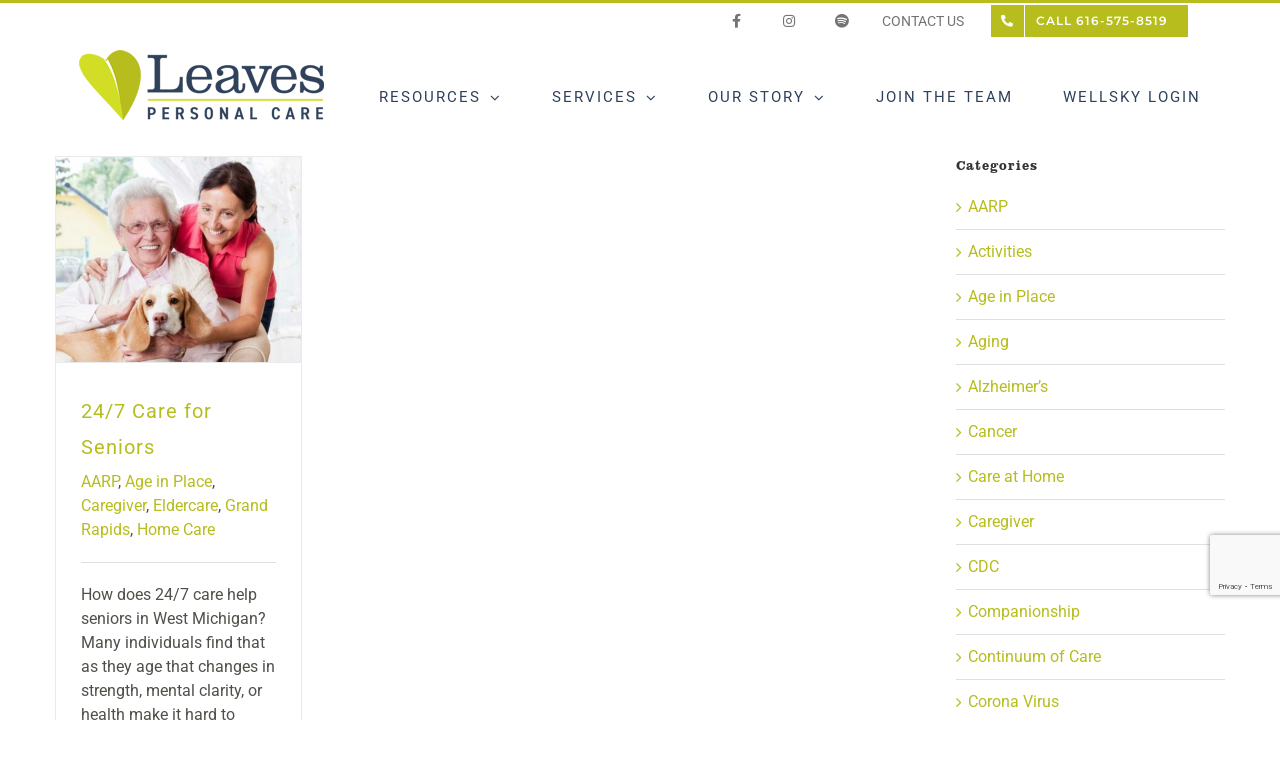

--- FILE ---
content_type: text/html; charset=UTF-8
request_url: https://leavespersonalcare.com/category/aarp/
body_size: 17777
content:
<!DOCTYPE html>
<html class="avada-html-layout-wide avada-html-header-position-top avada-html-is-archive" lang="en-US">
<head><style>img.lazy{min-height:1px}</style><link href="https://leavespersonalcare.com/wp-content/plugins/w3-total-cache/pub/js/lazyload.min.js" as="script">
	<meta http-equiv="X-UA-Compatible" content="IE=edge" />
	<meta http-equiv="Content-Type" content="text/html; charset=utf-8"/>
	<meta name="viewport" content="width=device-width, initial-scale=1" />
	<meta name='robots' content='index, follow, max-image-preview:large, max-snippet:-1, max-video-preview:-1' />
<script id="cookieyes" type="text/javascript" src="https://cdn-cookieyes.com/client_data/55678a790bd84582c4119468/script.js"></script>
	<!-- This site is optimized with the Yoast SEO plugin v26.7 - https://yoast.com/wordpress/plugins/seo/ -->
	<title>AARP Archives - Leaves Personal Home Care</title>
	<link rel="canonical" href="https://leavespersonalcare.com/category/aarp/" />
	<meta property="og:locale" content="en_US" />
	<meta property="og:type" content="article" />
	<meta property="og:title" content="AARP Archives - Leaves Personal Home Care" />
	<meta property="og:url" content="https://leavespersonalcare.com/category/aarp/" />
	<meta property="og:site_name" content="Leaves Personal Home Care" />
	<meta name="twitter:card" content="summary_large_image" />
	<script type="application/ld+json" class="yoast-schema-graph">{"@context":"https://schema.org","@graph":[{"@type":"CollectionPage","@id":"https://leavespersonalcare.com/category/aarp/","url":"https://leavespersonalcare.com/category/aarp/","name":"AARP Archives - Leaves Personal Home Care","isPartOf":{"@id":"https://leavespersonalcare.com/#website"},"primaryImageOfPage":{"@id":"https://leavespersonalcare.com/category/aarp/#primaryimage"},"image":{"@id":"https://leavespersonalcare.com/category/aarp/#primaryimage"},"thumbnailUrl":"https://leavespersonalcare.com/wp-content/uploads/2023/06/Leaves-Personal-Care-Caregiving.jpg","breadcrumb":{"@id":"https://leavespersonalcare.com/category/aarp/#breadcrumb"},"inLanguage":"en-US"},{"@type":"ImageObject","inLanguage":"en-US","@id":"https://leavespersonalcare.com/category/aarp/#primaryimage","url":"https://leavespersonalcare.com/wp-content/uploads/2023/06/Leaves-Personal-Care-Caregiving.jpg","contentUrl":"https://leavespersonalcare.com/wp-content/uploads/2023/06/Leaves-Personal-Care-Caregiving.jpg","width":900,"height":754,"caption":"Leaves-Personal-Care-Caregiving"},{"@type":"BreadcrumbList","@id":"https://leavespersonalcare.com/category/aarp/#breadcrumb","itemListElement":[{"@type":"ListItem","position":1,"name":"Home","item":"https://leavespersonalcare.com/"},{"@type":"ListItem","position":2,"name":"AARP"}]},{"@type":"WebSite","@id":"https://leavespersonalcare.com/#website","url":"https://leavespersonalcare.com/","name":"Leaves Personal Home Care","description":"Helping seniors enjoy independence and maintain their dignity.","potentialAction":[{"@type":"SearchAction","target":{"@type":"EntryPoint","urlTemplate":"https://leavespersonalcare.com/?s={search_term_string}"},"query-input":{"@type":"PropertyValueSpecification","valueRequired":true,"valueName":"search_term_string"}}],"inLanguage":"en-US"}]}</script>
	<!-- / Yoast SEO plugin. -->


<link rel='dns-prefetch' href='//js.hs-scripts.com' />
<link rel='dns-prefetch' href='//use.typekit.net' />
<link rel="alternate" type="application/rss+xml" title="Leaves Personal Home Care &raquo; Feed" href="https://leavespersonalcare.com/feed/" />
<link rel="alternate" type="application/rss+xml" title="Leaves Personal Home Care &raquo; Comments Feed" href="https://leavespersonalcare.com/comments/feed/" />
								<link rel="icon" href="https://leavespersonalcare.com/wp-content/uploads/2023/03/Leaves-Personal-Care-Favicon-64x64-1.png" type="image/png" />
		
					<!-- Apple Touch Icon -->
						<link rel="apple-touch-icon" sizes="180x180" href="https://leavespersonalcare.com/wp-content/uploads/2023/03/Leaves-Personal-Care-Favicon-180x180-1.png" type="image/png">
		
					<!-- Android Icon -->
						<link rel="icon" sizes="192x192" href="https://leavespersonalcare.com/wp-content/uploads/2023/03/Leaves-Personal-Care-Favicon-192x192-1.png" type="image/png">
		
					<!-- MS Edge Icon -->
						<meta name="msapplication-TileImage" content="https://leavespersonalcare.com/wp-content/uploads/2023/03/Leaves-Personal-Care-Favicon-270x270-1.png" type="image/png">
				<link rel="alternate" type="application/rss+xml" title="Leaves Personal Home Care &raquo; AARP Category Feed" href="https://leavespersonalcare.com/category/aarp/feed/" />
		<!-- This site uses the Google Analytics by MonsterInsights plugin v9.11.1 - Using Analytics tracking - https://www.monsterinsights.com/ -->
							<script src="//www.googletagmanager.com/gtag/js?id=G-S02R6P690K"  data-cfasync="false" data-wpfc-render="false" type="text/javascript" async></script>
			<script data-cfasync="false" data-wpfc-render="false" type="text/javascript">
				var mi_version = '9.11.1';
				var mi_track_user = true;
				var mi_no_track_reason = '';
								var MonsterInsightsDefaultLocations = {"page_location":"https:\/\/leavespersonalcare.com\/category\/aarp\/"};
								if ( typeof MonsterInsightsPrivacyGuardFilter === 'function' ) {
					var MonsterInsightsLocations = (typeof MonsterInsightsExcludeQuery === 'object') ? MonsterInsightsPrivacyGuardFilter( MonsterInsightsExcludeQuery ) : MonsterInsightsPrivacyGuardFilter( MonsterInsightsDefaultLocations );
				} else {
					var MonsterInsightsLocations = (typeof MonsterInsightsExcludeQuery === 'object') ? MonsterInsightsExcludeQuery : MonsterInsightsDefaultLocations;
				}

								var disableStrs = [
										'ga-disable-G-S02R6P690K',
									];

				/* Function to detect opted out users */
				function __gtagTrackerIsOptedOut() {
					for (var index = 0; index < disableStrs.length; index++) {
						if (document.cookie.indexOf(disableStrs[index] + '=true') > -1) {
							return true;
						}
					}

					return false;
				}

				/* Disable tracking if the opt-out cookie exists. */
				if (__gtagTrackerIsOptedOut()) {
					for (var index = 0; index < disableStrs.length; index++) {
						window[disableStrs[index]] = true;
					}
				}

				/* Opt-out function */
				function __gtagTrackerOptout() {
					for (var index = 0; index < disableStrs.length; index++) {
						document.cookie = disableStrs[index] + '=true; expires=Thu, 31 Dec 2099 23:59:59 UTC; path=/';
						window[disableStrs[index]] = true;
					}
				}

				if ('undefined' === typeof gaOptout) {
					function gaOptout() {
						__gtagTrackerOptout();
					}
				}
								window.dataLayer = window.dataLayer || [];

				window.MonsterInsightsDualTracker = {
					helpers: {},
					trackers: {},
				};
				if (mi_track_user) {
					function __gtagDataLayer() {
						dataLayer.push(arguments);
					}

					function __gtagTracker(type, name, parameters) {
						if (!parameters) {
							parameters = {};
						}

						if (parameters.send_to) {
							__gtagDataLayer.apply(null, arguments);
							return;
						}

						if (type === 'event') {
														parameters.send_to = monsterinsights_frontend.v4_id;
							var hookName = name;
							if (typeof parameters['event_category'] !== 'undefined') {
								hookName = parameters['event_category'] + ':' + name;
							}

							if (typeof MonsterInsightsDualTracker.trackers[hookName] !== 'undefined') {
								MonsterInsightsDualTracker.trackers[hookName](parameters);
							} else {
								__gtagDataLayer('event', name, parameters);
							}
							
						} else {
							__gtagDataLayer.apply(null, arguments);
						}
					}

					__gtagTracker('js', new Date());
					__gtagTracker('set', {
						'developer_id.dZGIzZG': true,
											});
					if ( MonsterInsightsLocations.page_location ) {
						__gtagTracker('set', MonsterInsightsLocations);
					}
										__gtagTracker('config', 'G-S02R6P690K', {"forceSSL":"true","link_attribution":"true"} );
										window.gtag = __gtagTracker;										(function () {
						/* https://developers.google.com/analytics/devguides/collection/analyticsjs/ */
						/* ga and __gaTracker compatibility shim. */
						var noopfn = function () {
							return null;
						};
						var newtracker = function () {
							return new Tracker();
						};
						var Tracker = function () {
							return null;
						};
						var p = Tracker.prototype;
						p.get = noopfn;
						p.set = noopfn;
						p.send = function () {
							var args = Array.prototype.slice.call(arguments);
							args.unshift('send');
							__gaTracker.apply(null, args);
						};
						var __gaTracker = function () {
							var len = arguments.length;
							if (len === 0) {
								return;
							}
							var f = arguments[len - 1];
							if (typeof f !== 'object' || f === null || typeof f.hitCallback !== 'function') {
								if ('send' === arguments[0]) {
									var hitConverted, hitObject = false, action;
									if ('event' === arguments[1]) {
										if ('undefined' !== typeof arguments[3]) {
											hitObject = {
												'eventAction': arguments[3],
												'eventCategory': arguments[2],
												'eventLabel': arguments[4],
												'value': arguments[5] ? arguments[5] : 1,
											}
										}
									}
									if ('pageview' === arguments[1]) {
										if ('undefined' !== typeof arguments[2]) {
											hitObject = {
												'eventAction': 'page_view',
												'page_path': arguments[2],
											}
										}
									}
									if (typeof arguments[2] === 'object') {
										hitObject = arguments[2];
									}
									if (typeof arguments[5] === 'object') {
										Object.assign(hitObject, arguments[5]);
									}
									if ('undefined' !== typeof arguments[1].hitType) {
										hitObject = arguments[1];
										if ('pageview' === hitObject.hitType) {
											hitObject.eventAction = 'page_view';
										}
									}
									if (hitObject) {
										action = 'timing' === arguments[1].hitType ? 'timing_complete' : hitObject.eventAction;
										hitConverted = mapArgs(hitObject);
										__gtagTracker('event', action, hitConverted);
									}
								}
								return;
							}

							function mapArgs(args) {
								var arg, hit = {};
								var gaMap = {
									'eventCategory': 'event_category',
									'eventAction': 'event_action',
									'eventLabel': 'event_label',
									'eventValue': 'event_value',
									'nonInteraction': 'non_interaction',
									'timingCategory': 'event_category',
									'timingVar': 'name',
									'timingValue': 'value',
									'timingLabel': 'event_label',
									'page': 'page_path',
									'location': 'page_location',
									'title': 'page_title',
									'referrer' : 'page_referrer',
								};
								for (arg in args) {
																		if (!(!args.hasOwnProperty(arg) || !gaMap.hasOwnProperty(arg))) {
										hit[gaMap[arg]] = args[arg];
									} else {
										hit[arg] = args[arg];
									}
								}
								return hit;
							}

							try {
								f.hitCallback();
							} catch (ex) {
							}
						};
						__gaTracker.create = newtracker;
						__gaTracker.getByName = newtracker;
						__gaTracker.getAll = function () {
							return [];
						};
						__gaTracker.remove = noopfn;
						__gaTracker.loaded = true;
						window['__gaTracker'] = __gaTracker;
					})();
									} else {
										console.log("");
					(function () {
						function __gtagTracker() {
							return null;
						}

						window['__gtagTracker'] = __gtagTracker;
						window['gtag'] = __gtagTracker;
					})();
									}
			</script>
							<!-- / Google Analytics by MonsterInsights -->
		<style id='wp-img-auto-sizes-contain-inline-css' type='text/css'>
img:is([sizes=auto i],[sizes^="auto," i]){contain-intrinsic-size:3000px 1500px}
/*# sourceURL=wp-img-auto-sizes-contain-inline-css */
</style>
<link rel='stylesheet' id='awb-adobe-external-style-css' href='https://use.typekit.net/uts6xmg.css?timestamp=1680270385&#038;ver=7.14.2' type='text/css' media='all' />
<link rel='stylesheet' id='fusion-dynamic-css-css' href='https://leavespersonalcare.com/wp-content/uploads/fusion-styles/34705ebdf4c6dc8563369710270bc977.min.css?ver=3.14.2' type='text/css' media='all' />
<script type="text/javascript" src="https://leavespersonalcare.com/wp-content/plugins/google-analytics-for-wordpress/assets/js/frontend-gtag.min.js?ver=9.11.1" id="monsterinsights-frontend-script-js" async="async" data-wp-strategy="async"></script>
<script data-cfasync="false" data-wpfc-render="false" type="text/javascript" id='monsterinsights-frontend-script-js-extra'>/* <![CDATA[ */
var monsterinsights_frontend = {"js_events_tracking":"true","download_extensions":"doc,pdf,ppt,zip,xls,docx,pptx,xlsx","inbound_paths":"[{\"path\":\"\\\/go\\\/\",\"label\":\"affiliate\"},{\"path\":\"\\\/recommend\\\/\",\"label\":\"affiliate\"}]","home_url":"https:\/\/leavespersonalcare.com","hash_tracking":"false","v4_id":"G-S02R6P690K"};/* ]]> */
</script>
<script type="text/javascript" src="https://leavespersonalcare.com/wp-includes/js/jquery/jquery.min.js?ver=3.7.1" id="jquery-core-js"></script>
<link rel="https://api.w.org/" href="https://leavespersonalcare.com/wp-json/" /><link rel="alternate" title="JSON" type="application/json" href="https://leavespersonalcare.com/wp-json/wp/v2/categories/73" /><link rel="EditURI" type="application/rsd+xml" title="RSD" href="https://leavespersonalcare.com/xmlrpc.php?rsd" />
<meta name="facebook-domain-verification" content="x5qq30o5892q0djqur2k1sze3h6cqh" />

<!-- Google Tag Manager -->
<script>(function(w,d,s,l,i){w[l]=w[l]||[];w[l].push({'gtm.start':
new Date().getTime(),event:'gtm.js'});var f=d.getElementsByTagName(s)[0],
j=d.createElement(s),dl=l!='dataLayer'?'&l='+l:'';j.async=true;j.src=
'https://www.googletagmanager.com/gtm.js?id='+i+dl;f.parentNode.insertBefore(j,f);
})(window,document,'script','dataLayer','GTM-57MX2W2');</script>
<!-- End Google Tag Manager -->

<link rel="stylesheet" href="https://use.typekit.net/uts6xmg.css">			<!-- DO NOT COPY THIS SNIPPET! Start of Page Analytics Tracking for HubSpot WordPress plugin v11.3.33-->
			<script class="hsq-set-content-id" data-content-id="listing-page">
				var _hsq = _hsq || [];
				_hsq.push(["setContentType", "listing-page"]);
			</script>
			<!-- DO NOT COPY THIS SNIPPET! End of Page Analytics Tracking for HubSpot WordPress plugin -->
			<meta name="ti-site-data" content="eyJyIjoiMTowITc6MCEzMDowIiwibyI6Imh0dHBzOlwvXC9sZWF2ZXNwZXJzb25hbGNhcmUuY29tXC93cC1hZG1pblwvYWRtaW4tYWpheC5waHA/YWN0aW9uPXRpX29ubGluZV91c2Vyc19nb29nbGUmYW1wO3A9JTJGY2F0ZWdvcnklMkZhYXJwJTJGJmFtcDtfd3Bub25jZT05NzdiNTJkN2UzIn0=" /><style type="text/css" id="css-fb-visibility">@media screen and (max-width: 640px){.fusion-no-small-visibility{display:none !important;}body .sm-text-align-center{text-align:center !important;}body .sm-text-align-left{text-align:left !important;}body .sm-text-align-right{text-align:right !important;}body .sm-text-align-justify{text-align:justify !important;}body .sm-flex-align-center{justify-content:center !important;}body .sm-flex-align-flex-start{justify-content:flex-start !important;}body .sm-flex-align-flex-end{justify-content:flex-end !important;}body .sm-mx-auto{margin-left:auto !important;margin-right:auto !important;}body .sm-ml-auto{margin-left:auto !important;}body .sm-mr-auto{margin-right:auto !important;}body .fusion-absolute-position-small{position:absolute;width:100%;}.awb-sticky.awb-sticky-small{ position: sticky; top: var(--awb-sticky-offset,0); }}@media screen and (min-width: 641px) and (max-width: 1024px){.fusion-no-medium-visibility{display:none !important;}body .md-text-align-center{text-align:center !important;}body .md-text-align-left{text-align:left !important;}body .md-text-align-right{text-align:right !important;}body .md-text-align-justify{text-align:justify !important;}body .md-flex-align-center{justify-content:center !important;}body .md-flex-align-flex-start{justify-content:flex-start !important;}body .md-flex-align-flex-end{justify-content:flex-end !important;}body .md-mx-auto{margin-left:auto !important;margin-right:auto !important;}body .md-ml-auto{margin-left:auto !important;}body .md-mr-auto{margin-right:auto !important;}body .fusion-absolute-position-medium{position:absolute;width:100%;}.awb-sticky.awb-sticky-medium{ position: sticky; top: var(--awb-sticky-offset,0); }}@media screen and (min-width: 1025px){.fusion-no-large-visibility{display:none !important;}body .lg-text-align-center{text-align:center !important;}body .lg-text-align-left{text-align:left !important;}body .lg-text-align-right{text-align:right !important;}body .lg-text-align-justify{text-align:justify !important;}body .lg-flex-align-center{justify-content:center !important;}body .lg-flex-align-flex-start{justify-content:flex-start !important;}body .lg-flex-align-flex-end{justify-content:flex-end !important;}body .lg-mx-auto{margin-left:auto !important;margin-right:auto !important;}body .lg-ml-auto{margin-left:auto !important;}body .lg-mr-auto{margin-right:auto !important;}body .fusion-absolute-position-large{position:absolute;width:100%;}.awb-sticky.awb-sticky-large{ position: sticky; top: var(--awb-sticky-offset,0); }}</style>		<script type="text/javascript">
			var doc = document.documentElement;
			doc.setAttribute( 'data-useragent', navigator.userAgent );
		</script>
		<!-- Google tag (gtag.js) -->

<script async src="https://www.googletagmanager.com/gtag/js?id=TAG_ID"></script>

<script>

 window.dataLayer = window.dataLayer || [];

 function gtag(){dataLayer.push(arguments);}

 gtag('js', new Date());

 gtag('config', 'TAG_ID');
 
 gtag('config', 'AW-979247549');
</script>
	<script src='https://www.google.com/recaptcha/api.js'></script>

<!-- Google tag (gtag.js) -->
<script async src="https://www.googletagmanager.com/gtag/js?id=G-LSNTPTKMCR">
</script>

<script>
  window.dataLayer = window.dataLayer || [];
  function gtag(){dataLayer.push(arguments);}
  gtag('js', new Date());

  gtag('config', 'G-LSNTPTKMCR');
</script>

<script> gtag('config', 'AW-979247549/Sh6wCMTsiKYZEL3D-NID', { 'phone_conversion_number': '616-575-8519' }); </script>


<!-- Thryv Widget Code -->
  <script type='text/javascript' charset='utf-8'>
  window.liveSiteAsyncInit = function() {
    LiveSite.init({
      id : 'WI-F0E0W805PLBP5ALE9GIP'
    });
  };
  (function(d, s, id){
    var js, fjs = d.getElementsByTagName(s)[0],
        p = 'https://',
        r = Math.floor(new Date().getTime() / 1000000);
    if (d.getElementById(id)) {return;}
    js = d.createElement(s); js.id = id;
    js.src = p + "d2ra6nuwn69ktl.cloudfront.net/assets/livesite.js?" + r;
    fjs.parentNode.insertBefore(js, fjs);
  }(document, 'script', 'livesite-jssdk'));
</script><style id='global-styles-inline-css' type='text/css'>
:root{--wp--preset--aspect-ratio--square: 1;--wp--preset--aspect-ratio--4-3: 4/3;--wp--preset--aspect-ratio--3-4: 3/4;--wp--preset--aspect-ratio--3-2: 3/2;--wp--preset--aspect-ratio--2-3: 2/3;--wp--preset--aspect-ratio--16-9: 16/9;--wp--preset--aspect-ratio--9-16: 9/16;--wp--preset--color--black: #000000;--wp--preset--color--cyan-bluish-gray: #abb8c3;--wp--preset--color--white: #ffffff;--wp--preset--color--pale-pink: #f78da7;--wp--preset--color--vivid-red: #cf2e2e;--wp--preset--color--luminous-vivid-orange: #ff6900;--wp--preset--color--luminous-vivid-amber: #fcb900;--wp--preset--color--light-green-cyan: #7bdcb5;--wp--preset--color--vivid-green-cyan: #00d084;--wp--preset--color--pale-cyan-blue: #8ed1fc;--wp--preset--color--vivid-cyan-blue: #0693e3;--wp--preset--color--vivid-purple: #9b51e0;--wp--preset--color--awb-color-1: #2f415b;--wp--preset--color--awb-color-2: #50534c;--wp--preset--color--awb-color-3: #d2de26;--wp--preset--color--awb-color-4: #b6bd1d;--wp--preset--color--awb-color-5: #0062a6;--wp--preset--color--awb-color-6: #3f2a5a;--wp--preset--color--awb-color-7: #df1aa0;--wp--preset--color--awb-color-8: #df1aa0;--wp--preset--color--awb-color-custom-10: #747474;--wp--preset--color--awb-color-custom-11: #a0ce4e;--wp--preset--color--awb-color-custom-12: #ebeaea;--wp--preset--color--awb-color-custom-13: #7e1416;--wp--preset--color--awb-color-custom-14: #bebdbd;--wp--preset--color--awb-color-custom-15: #ed6967;--wp--preset--color--awb-color-custom-16: #b2b7b8;--wp--preset--color--awb-color-custom-17: #e8e8e8;--wp--preset--gradient--vivid-cyan-blue-to-vivid-purple: linear-gradient(135deg,rgb(6,147,227) 0%,rgb(155,81,224) 100%);--wp--preset--gradient--light-green-cyan-to-vivid-green-cyan: linear-gradient(135deg,rgb(122,220,180) 0%,rgb(0,208,130) 100%);--wp--preset--gradient--luminous-vivid-amber-to-luminous-vivid-orange: linear-gradient(135deg,rgb(252,185,0) 0%,rgb(255,105,0) 100%);--wp--preset--gradient--luminous-vivid-orange-to-vivid-red: linear-gradient(135deg,rgb(255,105,0) 0%,rgb(207,46,46) 100%);--wp--preset--gradient--very-light-gray-to-cyan-bluish-gray: linear-gradient(135deg,rgb(238,238,238) 0%,rgb(169,184,195) 100%);--wp--preset--gradient--cool-to-warm-spectrum: linear-gradient(135deg,rgb(74,234,220) 0%,rgb(151,120,209) 20%,rgb(207,42,186) 40%,rgb(238,44,130) 60%,rgb(251,105,98) 80%,rgb(254,248,76) 100%);--wp--preset--gradient--blush-light-purple: linear-gradient(135deg,rgb(255,206,236) 0%,rgb(152,150,240) 100%);--wp--preset--gradient--blush-bordeaux: linear-gradient(135deg,rgb(254,205,165) 0%,rgb(254,45,45) 50%,rgb(107,0,62) 100%);--wp--preset--gradient--luminous-dusk: linear-gradient(135deg,rgb(255,203,112) 0%,rgb(199,81,192) 50%,rgb(65,88,208) 100%);--wp--preset--gradient--pale-ocean: linear-gradient(135deg,rgb(255,245,203) 0%,rgb(182,227,212) 50%,rgb(51,167,181) 100%);--wp--preset--gradient--electric-grass: linear-gradient(135deg,rgb(202,248,128) 0%,rgb(113,206,126) 100%);--wp--preset--gradient--midnight: linear-gradient(135deg,rgb(2,3,129) 0%,rgb(40,116,252) 100%);--wp--preset--font-size--small: 12px;--wp--preset--font-size--medium: 20px;--wp--preset--font-size--large: 24px;--wp--preset--font-size--x-large: 42px;--wp--preset--font-size--normal: 16px;--wp--preset--font-size--xlarge: 32px;--wp--preset--font-size--huge: 48px;--wp--preset--spacing--20: 0.44rem;--wp--preset--spacing--30: 0.67rem;--wp--preset--spacing--40: 1rem;--wp--preset--spacing--50: 1.5rem;--wp--preset--spacing--60: 2.25rem;--wp--preset--spacing--70: 3.38rem;--wp--preset--spacing--80: 5.06rem;--wp--preset--shadow--natural: 6px 6px 9px rgba(0, 0, 0, 0.2);--wp--preset--shadow--deep: 12px 12px 50px rgba(0, 0, 0, 0.4);--wp--preset--shadow--sharp: 6px 6px 0px rgba(0, 0, 0, 0.2);--wp--preset--shadow--outlined: 6px 6px 0px -3px rgb(255, 255, 255), 6px 6px rgb(0, 0, 0);--wp--preset--shadow--crisp: 6px 6px 0px rgb(0, 0, 0);}:where(.is-layout-flex){gap: 0.5em;}:where(.is-layout-grid){gap: 0.5em;}body .is-layout-flex{display: flex;}.is-layout-flex{flex-wrap: wrap;align-items: center;}.is-layout-flex > :is(*, div){margin: 0;}body .is-layout-grid{display: grid;}.is-layout-grid > :is(*, div){margin: 0;}:where(.wp-block-columns.is-layout-flex){gap: 2em;}:where(.wp-block-columns.is-layout-grid){gap: 2em;}:where(.wp-block-post-template.is-layout-flex){gap: 1.25em;}:where(.wp-block-post-template.is-layout-grid){gap: 1.25em;}.has-black-color{color: var(--wp--preset--color--black) !important;}.has-cyan-bluish-gray-color{color: var(--wp--preset--color--cyan-bluish-gray) !important;}.has-white-color{color: var(--wp--preset--color--white) !important;}.has-pale-pink-color{color: var(--wp--preset--color--pale-pink) !important;}.has-vivid-red-color{color: var(--wp--preset--color--vivid-red) !important;}.has-luminous-vivid-orange-color{color: var(--wp--preset--color--luminous-vivid-orange) !important;}.has-luminous-vivid-amber-color{color: var(--wp--preset--color--luminous-vivid-amber) !important;}.has-light-green-cyan-color{color: var(--wp--preset--color--light-green-cyan) !important;}.has-vivid-green-cyan-color{color: var(--wp--preset--color--vivid-green-cyan) !important;}.has-pale-cyan-blue-color{color: var(--wp--preset--color--pale-cyan-blue) !important;}.has-vivid-cyan-blue-color{color: var(--wp--preset--color--vivid-cyan-blue) !important;}.has-vivid-purple-color{color: var(--wp--preset--color--vivid-purple) !important;}.has-black-background-color{background-color: var(--wp--preset--color--black) !important;}.has-cyan-bluish-gray-background-color{background-color: var(--wp--preset--color--cyan-bluish-gray) !important;}.has-white-background-color{background-color: var(--wp--preset--color--white) !important;}.has-pale-pink-background-color{background-color: var(--wp--preset--color--pale-pink) !important;}.has-vivid-red-background-color{background-color: var(--wp--preset--color--vivid-red) !important;}.has-luminous-vivid-orange-background-color{background-color: var(--wp--preset--color--luminous-vivid-orange) !important;}.has-luminous-vivid-amber-background-color{background-color: var(--wp--preset--color--luminous-vivid-amber) !important;}.has-light-green-cyan-background-color{background-color: var(--wp--preset--color--light-green-cyan) !important;}.has-vivid-green-cyan-background-color{background-color: var(--wp--preset--color--vivid-green-cyan) !important;}.has-pale-cyan-blue-background-color{background-color: var(--wp--preset--color--pale-cyan-blue) !important;}.has-vivid-cyan-blue-background-color{background-color: var(--wp--preset--color--vivid-cyan-blue) !important;}.has-vivid-purple-background-color{background-color: var(--wp--preset--color--vivid-purple) !important;}.has-black-border-color{border-color: var(--wp--preset--color--black) !important;}.has-cyan-bluish-gray-border-color{border-color: var(--wp--preset--color--cyan-bluish-gray) !important;}.has-white-border-color{border-color: var(--wp--preset--color--white) !important;}.has-pale-pink-border-color{border-color: var(--wp--preset--color--pale-pink) !important;}.has-vivid-red-border-color{border-color: var(--wp--preset--color--vivid-red) !important;}.has-luminous-vivid-orange-border-color{border-color: var(--wp--preset--color--luminous-vivid-orange) !important;}.has-luminous-vivid-amber-border-color{border-color: var(--wp--preset--color--luminous-vivid-amber) !important;}.has-light-green-cyan-border-color{border-color: var(--wp--preset--color--light-green-cyan) !important;}.has-vivid-green-cyan-border-color{border-color: var(--wp--preset--color--vivid-green-cyan) !important;}.has-pale-cyan-blue-border-color{border-color: var(--wp--preset--color--pale-cyan-blue) !important;}.has-vivid-cyan-blue-border-color{border-color: var(--wp--preset--color--vivid-cyan-blue) !important;}.has-vivid-purple-border-color{border-color: var(--wp--preset--color--vivid-purple) !important;}.has-vivid-cyan-blue-to-vivid-purple-gradient-background{background: var(--wp--preset--gradient--vivid-cyan-blue-to-vivid-purple) !important;}.has-light-green-cyan-to-vivid-green-cyan-gradient-background{background: var(--wp--preset--gradient--light-green-cyan-to-vivid-green-cyan) !important;}.has-luminous-vivid-amber-to-luminous-vivid-orange-gradient-background{background: var(--wp--preset--gradient--luminous-vivid-amber-to-luminous-vivid-orange) !important;}.has-luminous-vivid-orange-to-vivid-red-gradient-background{background: var(--wp--preset--gradient--luminous-vivid-orange-to-vivid-red) !important;}.has-very-light-gray-to-cyan-bluish-gray-gradient-background{background: var(--wp--preset--gradient--very-light-gray-to-cyan-bluish-gray) !important;}.has-cool-to-warm-spectrum-gradient-background{background: var(--wp--preset--gradient--cool-to-warm-spectrum) !important;}.has-blush-light-purple-gradient-background{background: var(--wp--preset--gradient--blush-light-purple) !important;}.has-blush-bordeaux-gradient-background{background: var(--wp--preset--gradient--blush-bordeaux) !important;}.has-luminous-dusk-gradient-background{background: var(--wp--preset--gradient--luminous-dusk) !important;}.has-pale-ocean-gradient-background{background: var(--wp--preset--gradient--pale-ocean) !important;}.has-electric-grass-gradient-background{background: var(--wp--preset--gradient--electric-grass) !important;}.has-midnight-gradient-background{background: var(--wp--preset--gradient--midnight) !important;}.has-small-font-size{font-size: var(--wp--preset--font-size--small) !important;}.has-medium-font-size{font-size: var(--wp--preset--font-size--medium) !important;}.has-large-font-size{font-size: var(--wp--preset--font-size--large) !important;}.has-x-large-font-size{font-size: var(--wp--preset--font-size--x-large) !important;}
/*# sourceURL=global-styles-inline-css */
</style>
</head>

<body data-rsssl=1 class="archive category category-aarp category-73 wp-theme-Avada wp-child-theme-Avada-Child-Theme has-sidebar fusion-image-hovers fusion-pagination-sizing fusion-button_type-flat fusion-button_span-no fusion-button_gradient-linear avada-image-rollover-circle-no avada-image-rollover-yes avada-image-rollover-direction-center_horiz fusion-body ltr fusion-sticky-header no-tablet-sticky-header no-mobile-sticky-header no-mobile-slidingbar no-mobile-totop fusion-sub-menu-fade mobile-logo-pos-left layout-wide-mode avada-has-boxed-modal-shadow-none layout-scroll-offset-full avada-has-zero-margin-offset-top fusion-top-header menu-text-align-center mobile-menu-design-modern fusion-show-pagination-text fusion-header-layout-v2 avada-responsive avada-footer-fx-none avada-menu-highlight-style-bar fusion-search-form-classic fusion-main-menu-search-overlay fusion-avatar-square avada-blog-layout-grid avada-blog-archive-layout-grid avada-header-shadow-no avada-menu-icon-position-left avada-has-megamenu-shadow avada-has-mainmenu-dropdown-divider avada-has-header-100-width avada-has-pagetitle-bg-full avada-has-100-footer avada-has-breadcrumb-mobile-hidden avada-has-titlebar-hide avada-header-border-color-full-transparent avada-social-full-transparent avada-has-pagination-padding avada-flyout-menu-direction-fade avada-ec-views-v1" data-awb-post-id="2701">
	<!-- Google Tag Manager (noscript) -->
<noscript><iframe src="https://www.googletagmanager.com/ns.html?id=GTM-57MX2W2"
height="0" width="0" style="display:none;visibility:hidden"></iframe></noscript>
<!-- End Google Tag Manager (noscript) -->	<a class="skip-link screen-reader-text" href="#content">Skip to content</a>

	<div id="boxed-wrapper">
		
		<div id="wrapper" class="fusion-wrapper">
			<div id="home" style="position:relative;top:-1px;"></div>
							
					
			<header class="fusion-header-wrapper">
				<div class="fusion-header-v2 fusion-logo-alignment fusion-logo-left fusion-sticky-menu- fusion-sticky-logo-1 fusion-mobile-logo-1  fusion-mobile-menu-design-modern">
					
<div class="fusion-secondary-header">
	<div class="fusion-row">
							<div class="fusion-alignright">
				<nav class="fusion-secondary-menu" role="navigation" aria-label="Secondary Menu"><ul id="menu-top-menu" class="menu"><li  id="menu-item-41083"  class="menu-item menu-item-type-custom menu-item-object-custom menu-item-41083"  data-item-id="41083"><a  href="http://www.Facebook.com/leavespersonalcare" class="fusion-icon-only-link fusion-flex-link fusion-bar-highlight"><span class="fusion-megamenu-icon"><i class="glyphicon fa-facebook-f fab" aria-hidden="true"></i></span><span class="menu-text"><span class="menu-title">Facebook</span></span></a></li><li  id="menu-item-41082"  class="menu-item menu-item-type-custom menu-item-object-custom menu-item-41082"  data-item-id="41082"><a  href="https://www.instagram.com/leavespersonalcareofficial/" class="fusion-icon-only-link fusion-flex-link fusion-bar-highlight"><span class="fusion-megamenu-icon"><i class="glyphicon fa-instagram fab" aria-hidden="true"></i></span><span class="menu-text"><span class="menu-title">Instagram</span></span></a></li><li  id="menu-item-41081"  class="menu-item menu-item-type-custom menu-item-object-custom menu-item-41081"  data-item-id="41081"><a  href="https://creators.spotify.com/pod/show/leavespersonalcare" class="fusion-icon-only-link fusion-flex-link fusion-bar-highlight"><span class="fusion-megamenu-icon"><i class="glyphicon fa-spotify fab" aria-hidden="true"></i></span><span class="menu-text"><span class="menu-title">Spotify</span></span></a></li><li  id="menu-item-1906"  class="menu-item menu-item-type-post_type menu-item-object-page menu-item-1906"  data-item-id="1906"><a  href="https://leavespersonalcare.com/talk-to-leaves/" class="fusion-bar-highlight"><span class="menu-text">CONTACT US</span></a></li><li  id="menu-item-1909"  class="menu-item menu-item-type-custom menu-item-object-custom menu-item-1909 fusion-menu-item-button"  data-item-id="1909"><a  href="tel:1-616-575-8519" class="fusion-bar-highlight"><span class="menu-text fusion-button button-default button-small"><span class="button-icon-divider-left"><i class="glyphicon fa-phone-alt fas" aria-hidden="true"></i></span><span class="fusion-button-text-left">CALL 616-575-8519</span></span></a></li></ul></nav><nav class="fusion-mobile-nav-holder fusion-mobile-menu-text-align-left" aria-label="Secondary Mobile Menu"></nav>			</div>
			</div>
</div>
<div class="fusion-header-sticky-height"></div>
<div class="fusion-header">
	<div class="fusion-row">
					<div class="fusion-logo" data-margin-top="10px" data-margin-bottom="35px" data-margin-left="0px" data-margin-right="0px">
			<a class="fusion-logo-link"  href="https://leavespersonalcare.com/" >

						<!-- standard logo -->
			<img src="data:image/svg+xml,%3Csvg%20xmlns='http://www.w3.org/2000/svg'%20viewBox='0%200%20245%2070'%3E%3C/svg%3E" data-src="https://leavespersonalcare.com/wp-content/uploads/2023/03/Leaves-Personal-Care-Horiz-RGB-245x70-1.png" data-srcset="https://leavespersonalcare.com/wp-content/uploads/2023/03/Leaves-Personal-Care-Horiz-RGB-245x70-1.png 1x, https://leavespersonalcare.com/wp-content/uploads/2023/03/Leaves-Personal-Care-Horiz-RGB-490x140-1.png 2x" width="245" height="70" style="max-height:70px;height:auto;" alt="Leaves Personal Home Care Logo" data-retina_logo_url="https://leavespersonalcare.com/wp-content/uploads/2023/03/Leaves-Personal-Care-Horiz-RGB-490x140-1.png" class="fusion-standard-logo lazy" />

											<!-- mobile logo -->
				<img src="data:image/svg+xml,%3Csvg%20xmlns='http://www.w3.org/2000/svg'%20viewBox='0%200%20245%2070'%3E%3C/svg%3E" data-src="https://leavespersonalcare.com/wp-content/uploads/2023/03/Leaves-Personal-Care-Horiz-RGB-245x70-1.png" data-srcset="https://leavespersonalcare.com/wp-content/uploads/2023/03/Leaves-Personal-Care-Horiz-RGB-245x70-1.png 1x, https://leavespersonalcare.com/wp-content/uploads/2023/03/Leaves-Personal-Care-Horiz-RGB-490x140-1.png 2x" width="245" height="70" style="max-height:70px;height:auto;" alt="Leaves Personal Home Care Logo" data-retina_logo_url="https://leavespersonalcare.com/wp-content/uploads/2023/03/Leaves-Personal-Care-Horiz-RGB-490x140-1.png" class="fusion-mobile-logo lazy" />
			
											<!-- sticky header logo -->
				<img src="data:image/svg+xml,%3Csvg%20xmlns='http://www.w3.org/2000/svg'%20viewBox='0%200%20245%2070'%3E%3C/svg%3E" data-src="https://leavespersonalcare.com/wp-content/uploads/2023/03/Leaves-Personal-Care-Horiz-RGB-245x70-1.png" data-srcset="https://leavespersonalcare.com/wp-content/uploads/2023/03/Leaves-Personal-Care-Horiz-RGB-245x70-1.png 1x, https://leavespersonalcare.com/wp-content/uploads/2023/03/Leaves-Personal-Care-Horiz-RGB-490x140-1.png 2x" width="245" height="70" style="max-height:70px;height:auto;" alt="Leaves Personal Home Care Logo" data-retina_logo_url="https://leavespersonalcare.com/wp-content/uploads/2023/03/Leaves-Personal-Care-Horiz-RGB-490x140-1.png" class="fusion-sticky-logo lazy" />
					</a>
		</div>		<nav class="fusion-main-menu" aria-label="Main Menu"><div class="fusion-overlay-search">		<form role="search" class="searchform fusion-search-form  fusion-search-form-classic" method="get" action="https://leavespersonalcare.com/">
			<div class="fusion-search-form-content">

				
				<div class="fusion-search-field search-field">
					<label><span class="screen-reader-text">Search for:</span>
													<input type="search" value="" name="s" class="s" placeholder="Search..." required aria-required="true" aria-label="Search..."/>
											</label>
				</div>
				<div class="fusion-search-button search-button">
					<input type="submit" class="fusion-search-submit searchsubmit" aria-label="Search" value="&#xf002;" />
									</div>

				
			</div>


			
		</form>
		<div class="fusion-search-spacer"></div><a href="#" role="button" aria-label="Close Search" class="fusion-close-search"></a></div><ul id="menu-main-menu" class="fusion-menu"><li  id="menu-item-1934"  class="menu-item menu-item-type-custom menu-item-object-custom menu-item-has-children menu-item-1934 fusion-dropdown-menu"  data-item-id="1934"><a  href="#" class="fusion-bar-highlight"><span class="menu-text">RESOURCES</span> <span class="fusion-caret"><i class="fusion-dropdown-indicator" aria-hidden="true"></i></span></a><ul class="sub-menu"><li  id="menu-item-1880"  class="menu-item menu-item-type-post_type menu-item-object-page menu-item-1880 fusion-dropdown-submenu" ><a  href="https://leavespersonalcare.com/leaves-personal-homecare-journal/" class="fusion-bar-highlight"><span>Knowledge Center</span></a></li><li  id="menu-item-3407"  class="menu-item menu-item-type-post_type menu-item-object-page menu-item-3407 fusion-dropdown-submenu" ><a  href="https://leavespersonalcare.com/leaves-personal-care-podcast/" class="fusion-bar-highlight"><span>Leaves Personal Care Podcast</span></a></li><li  id="menu-item-1777"  class="menu-item menu-item-type-post_type menu-item-object-page menu-item-1777 fusion-dropdown-submenu" ><a  href="https://leavespersonalcare.com/brochure-library/" class="fusion-bar-highlight"><span>Brochure &#038; Newsletter Library</span></a></li><li  id="menu-item-1879"  class="menu-item menu-item-type-post_type menu-item-object-page menu-item-1879 fusion-dropdown-submenu" ><a  href="https://leavespersonalcare.com/community-page/" class="fusion-bar-highlight"><span>Community Page</span></a></li><li  id="menu-item-56660"  class="menu-item menu-item-type-post_type menu-item-object-page menu-item-56660 fusion-dropdown-submenu" ><a  href="https://leavespersonalcare.com/frequently-asked-questions/" class="fusion-bar-highlight"><span>FAQs</span></a></li></ul></li><li  id="menu-item-1014"  class="menu-item menu-item-type-post_type menu-item-object-page menu-item-has-children menu-item-1014 fusion-dropdown-menu"  data-item-id="1014"><a  href="https://leavespersonalcare.com/leaves-services/" class="fusion-bar-highlight"><span class="menu-text">SERVICES</span> <span class="fusion-caret"><i class="fusion-dropdown-indicator" aria-hidden="true"></i></span></a><ul class="sub-menu"><li  id="menu-item-55853"  class="menu-item menu-item-type-post_type menu-item-object-page menu-item-55853 fusion-dropdown-submenu" ><a  href="https://leavespersonalcare.com/leaves-personal-care-holistic-care-with-sensi-ai/" class="fusion-bar-highlight"><span>Holistic Care with Sensi AI</span></a></li><li  id="menu-item-56482"  class="menu-item menu-item-type-post_type menu-item-object-page menu-item-56482 fusion-dropdown-submenu" ><a  href="https://leavespersonalcare.com/companionship-in-home-care-in-grand-rapids-mi-leaves-personal-care/" class="fusion-bar-highlight"><span>Companionship In Home Care</span></a></li><li  id="menu-item-56483"  class="menu-item menu-item-type-post_type menu-item-object-page menu-item-56483 fusion-dropdown-submenu" ><a  href="https://leavespersonalcare.com/dignified-in-home-personal-care-services-in-grand-rapids-wyoming-byron-center-grandville-mi/" class="fusion-bar-highlight"><span>In-Home Personal Care</span></a></li><li  id="menu-item-56484"  class="menu-item menu-item-type-post_type menu-item-object-page menu-item-56484 fusion-dropdown-submenu" ><a  href="https://leavespersonalcare.com/compassionate-end-of-life-support/" class="fusion-bar-highlight"><span>End-of-life Support</span></a></li><li  id="menu-item-56485"  class="menu-item menu-item-type-post_type menu-item-object-page menu-item-56485 fusion-dropdown-submenu" ><a  href="https://leavespersonalcare.com/exceptional-24-7-in-home-care-for-grand-rapids-and-byron-center/" class="fusion-bar-highlight"><span>24/7 In-Home Care</span></a></li></ul></li><li  id="menu-item-1015"  class="menu-item menu-item-type-post_type menu-item-object-page menu-item-has-children menu-item-1015 fusion-dropdown-menu"  data-item-id="1015"><a  href="https://leavespersonalcare.com/leaves-personal-homecare-story/" class="fusion-bar-highlight"><span class="menu-text">OUR STORY</span> <span class="fusion-caret"><i class="fusion-dropdown-indicator" aria-hidden="true"></i></span></a><ul class="sub-menu"><li  id="menu-item-1447"  class="menu-item menu-item-type-post_type menu-item-object-page menu-item-1447 fusion-dropdown-submenu" ><a  href="https://leavespersonalcare.com/leaves-personal-homecare-story/meet-the-team/" class="fusion-bar-highlight"><span>Meet the Team</span></a></li></ul></li><li  id="menu-item-2181"  class="menu-item menu-item-type-post_type menu-item-object-page menu-item-2181"  data-item-id="2181"><a  href="https://leavespersonalcare.com/join-the-team/" class="fusion-bar-highlight"><span class="menu-text">JOIN THE TEAM</span></a></li><li  id="menu-item-1911"  class="menu-item menu-item-type-custom menu-item-object-custom menu-item-1911"  data-item-id="1911"><a  target="_blank" rel="noopener noreferrer" href="https://leavespersonalcare.clearcareonline.com/login/?next=/dashboard/" class="fusion-bar-highlight"><span class="menu-text">WELLSKY LOGIN</span></a></li></ul></nav>	<div class="fusion-mobile-menu-icons">
							<a href="#" class="fusion-icon awb-icon-bars" aria-label="Toggle mobile menu" aria-expanded="false"></a>
		
		
		
			</div>

<nav class="fusion-mobile-nav-holder fusion-mobile-menu-text-align-left" aria-label="Main Menu Mobile"></nav>

					</div>
</div>
				</div>
				<div class="fusion-clearfix"></div>
			</header>
								
							<div id="sliders-container" class="fusion-slider-visibility">
					</div>
				
					
							
			
						<main id="main" class="clearfix ">
				<div class="fusion-row" style="">
<section id="content" class="" style="float: left;">
	
	<div id="posts-container" class="fusion-blog-archive fusion-blog-layout-grid-wrapper fusion-blog-infinite fusion-clearfix">
	<div class="fusion-posts-container fusion-blog-layout-grid fusion-blog-layout-grid-3 isotope fusion-posts-container-infinite fusion-blog-rollover " data-pages="1">
		
		
													<article id="post-2701" class="fusion-post-grid  post fusion-clearfix post-2701 type-post status-publish format-standard has-post-thumbnail hentry category-aarp category-age-in-place category-caregiver category-eldercare category-grand-rapids category-home-care">
														<div class="fusion-post-wrapper">
				
				
				
									
		<div class="fusion-flexslider flexslider fusion-flexslider-loading fusion-post-slideshow">
		<ul class="slides">
																		<li><div  class="fusion-image-wrapper" aria-haspopup="true">
				<img width="900" height="754" src="data:image/svg+xml,%3Csvg%20xmlns='http://www.w3.org/2000/svg'%20viewBox='0%200%20900%20754'%3E%3C/svg%3E" data-src="https://leavespersonalcare.com/wp-content/uploads/2023/06/Leaves-Personal-Care-Caregiving.jpg" class="attachment-full size-full wp-post-image lazy" alt="Leaves-Personal-Care-Caregiving" decoding="async" fetchpriority="high" data-srcset="https://leavespersonalcare.com/wp-content/uploads/2023/06/Leaves-Personal-Care-Caregiving-200x168.jpg 200w, https://leavespersonalcare.com/wp-content/uploads/2023/06/Leaves-Personal-Care-Caregiving-400x335.jpg 400w, https://leavespersonalcare.com/wp-content/uploads/2023/06/Leaves-Personal-Care-Caregiving-600x503.jpg 600w, https://leavespersonalcare.com/wp-content/uploads/2023/06/Leaves-Personal-Care-Caregiving-800x670.jpg 800w, https://leavespersonalcare.com/wp-content/uploads/2023/06/Leaves-Personal-Care-Caregiving.jpg 900w" data-sizes="(min-width: 2200px) 100vw, (min-width: 960px) 247px, (min-width: 800px) 371px, (min-width: 640px) 800px, " /><div class="fusion-rollover">
	<div class="fusion-rollover-content">

				
		
												<h4 class="fusion-rollover-title">
					<a class="fusion-rollover-title-link" href="https://leavespersonalcare.com/2023/06/24/home-care/">
						24/7 Care for Seniors					</a>
				</h4>
			
								
		
						<a class="fusion-link-wrapper" href="https://leavespersonalcare.com/2023/06/24/home-care/" aria-label="24/7 Care for Seniors"></a>
	</div>
</div>
</div>
</li>
																																																																														</ul>
	</div>
				
														<div class="fusion-post-content-wrapper">
				
				
				<div class="fusion-post-content post-content">
					<h2 class="entry-title fusion-post-title"><a href="https://leavespersonalcare.com/2023/06/24/home-care/">24/7 Care for Seniors</a></h2>
																<p class="fusion-single-line-meta"><span class="vcard rich-snippet-hidden"><span class="fn"><a href="https://leavespersonalcare.com/author/bw-leavespc/" title="Posts by BW-LeavesPC" rel="author">BW-LeavesPC</a></span></span><span class="updated rich-snippet-hidden">2023-06-24T13:57:42+00:00</span><a href="https://leavespersonalcare.com/category/aarp/" rel="category tag">AARP</a>, <a href="https://leavespersonalcare.com/category/age-in-place/" rel="category tag">Age in Place</a>, <a href="https://leavespersonalcare.com/category/caregiver/" rel="category tag">Caregiver</a>, <a href="https://leavespersonalcare.com/category/eldercare/" rel="category tag">Eldercare</a>, <a href="https://leavespersonalcare.com/category/grand-rapids/" rel="category tag">Grand Rapids</a>, <a href="https://leavespersonalcare.com/category/home-care/" rel="category tag">Home Care</a><span class="fusion-inline-sep">|</span></p>
																										<div class="fusion-content-sep sep-single sep-solid"></div>
						
					
					<div class="fusion-post-content-container">
						<p>      How does 24/7 care help seniors in West Michigan?  Many individuals find that as they age that changes in strength, mental clarity, or health make it hard to maintain their independence at home.  Too many of these seniors assume that their only option is assisted living or a</p>					</div>
				</div>

				
																																<div class="fusion-meta-info">
																										<div class="fusion-alignleft">
										<a href="https://leavespersonalcare.com/2023/06/24/home-care/" class="fusion-read-more" aria-label="More on 24/7 Care for Seniors">
											Read More										</a>
									</div>
								
																							</div>
															
									</div>
				
									</div>
							</article>

			
		
		
	</div>

			</div>
</section>
<aside id="sidebar" class="sidebar fusion-widget-area fusion-content-widget-area fusion-sidebar-right fusion-blogsidebar" style="float: right;" data="">
											
					<section id="categories-2" class="widget widget_categories"><div class="heading"><h4 class="widget-title">Categories</h4></div>
			<ul>
					<li class="cat-item cat-item-73 current-cat"><a aria-current="page" href="https://leavespersonalcare.com/category/aarp/">AARP</a>
</li>
	<li class="cat-item cat-item-49"><a href="https://leavespersonalcare.com/category/activities/">Activities</a>
</li>
	<li class="cat-item cat-item-41"><a href="https://leavespersonalcare.com/category/age-in-place/">Age in Place</a>
</li>
	<li class="cat-item cat-item-53"><a href="https://leavespersonalcare.com/category/aging/">Aging</a>
</li>
	<li class="cat-item cat-item-48"><a href="https://leavespersonalcare.com/category/alzheimers/">Alzheimer’s</a>
</li>
	<li class="cat-item cat-item-27"><a href="https://leavespersonalcare.com/category/cancer/">Cancer</a>
</li>
	<li class="cat-item cat-item-28"><a href="https://leavespersonalcare.com/category/care-at-home/">Care at Home</a>
</li>
	<li class="cat-item cat-item-31"><a href="https://leavespersonalcare.com/category/caregiver/">Caregiver</a>
</li>
	<li class="cat-item cat-item-47"><a href="https://leavespersonalcare.com/category/cdc/">CDC</a>
</li>
	<li class="cat-item cat-item-39"><a href="https://leavespersonalcare.com/category/companionship/">Companionship</a>
</li>
	<li class="cat-item cat-item-35"><a href="https://leavespersonalcare.com/category/continuum-of-care/">Continuum of Care</a>
</li>
	<li class="cat-item cat-item-46"><a href="https://leavespersonalcare.com/category/corona-virus/">Corona Virus</a>
</li>
	<li class="cat-item cat-item-52"><a href="https://leavespersonalcare.com/category/costs/">Costs</a>
</li>
	<li class="cat-item cat-item-56"><a href="https://leavespersonalcare.com/category/dementia/">Dementia</a>
</li>
	<li class="cat-item cat-item-72"><a href="https://leavespersonalcare.com/category/eldercare/">Eldercare</a>
</li>
	<li class="cat-item cat-item-40"><a href="https://leavespersonalcare.com/category/elderly/">Elderly</a>
</li>
	<li class="cat-item cat-item-30"><a href="https://leavespersonalcare.com/category/end-of-life/">End of Life</a>
</li>
	<li class="cat-item cat-item-43"><a href="https://leavespersonalcare.com/category/exercise/">Exercise</a>
</li>
	<li class="cat-item cat-item-58"><a href="https://leavespersonalcare.com/category/faith/">Faith</a>
</li>
	<li class="cat-item cat-item-84"><a href="https://leavespersonalcare.com/category/finances/">Finances</a>
</li>
	<li class="cat-item cat-item-80"><a href="https://leavespersonalcare.com/category/food/">Food</a>
</li>
	<li class="cat-item cat-item-74"><a href="https://leavespersonalcare.com/category/grand-rapids/">Grand Rapids</a>
</li>
	<li class="cat-item cat-item-81"><a href="https://leavespersonalcare.com/category/health/">Health</a>
</li>
	<li class="cat-item cat-item-83"><a href="https://leavespersonalcare.com/category/holistic-care/">Holistic Care</a>
</li>
	<li class="cat-item cat-item-45"><a href="https://leavespersonalcare.com/category/home-care/">Home Care</a>
</li>
	<li class="cat-item cat-item-29"><a href="https://leavespersonalcare.com/category/hospice/">Hospice</a>
</li>
	<li class="cat-item cat-item-75"><a href="https://leavespersonalcare.com/category/hospital-discharging/">Hospital Discharging</a>
</li>
	<li class="cat-item cat-item-77"><a href="https://leavespersonalcare.com/category/hygiene/">Hygiene</a>
</li>
	<li class="cat-item cat-item-37"><a href="https://leavespersonalcare.com/category/independence/">Independence</a>
</li>
	<li class="cat-item cat-item-51"><a href="https://leavespersonalcare.com/category/inspiration/">Inspiration</a>
</li>
	<li class="cat-item cat-item-36"><a href="https://leavespersonalcare.com/category/joint-repair/">Joint Repair</a>
</li>
	<li class="cat-item cat-item-33"><a href="https://leavespersonalcare.com/category/medical/">Medical</a>
</li>
	<li class="cat-item cat-item-50"><a href="https://leavespersonalcare.com/category/memory-loss/">Memory Loss</a>
</li>
	<li class="cat-item cat-item-76"><a href="https://leavespersonalcare.com/category/parkinsons/">Parkinsons</a>
</li>
	<li class="cat-item cat-item-26"><a href="https://leavespersonalcare.com/category/provider-highlight/">Provider Highlight</a>
</li>
	<li class="cat-item cat-item-34"><a href="https://leavespersonalcare.com/category/rehab/">Rehab</a>
</li>
	<li class="cat-item cat-item-44"><a href="https://leavespersonalcare.com/category/resources/">Resources</a>
</li>
	<li class="cat-item cat-item-54"><a href="https://leavespersonalcare.com/category/safety/">Safety</a>
</li>
	<li class="cat-item cat-item-79"><a href="https://leavespersonalcare.com/category/senior-placement/">Senior Placement</a>
</li>
	<li class="cat-item cat-item-38"><a href="https://leavespersonalcare.com/category/stress/">Stress</a>
</li>
	<li class="cat-item cat-item-55"><a href="https://leavespersonalcare.com/category/summer/">Summer</a>
</li>
	<li class="cat-item cat-item-1"><a href="https://leavespersonalcare.com/category/uncategorized/">Uncategorized</a>
</li>
	<li class="cat-item cat-item-78"><a href="https://leavespersonalcare.com/category/winter/">Winter</a>
</li>
			</ul>

			</section>
		<section id="recent-posts-2" class="widget widget_recent_entries">
		<div class="heading"><h4 class="widget-title">Recent Posts</h4></div>
		<ul>
											<li>
					<a href="https://leavespersonalcare.com/2025/03/21/home-care-cost-advantages/">Home Care Cost Advantages</a>
									</li>
											<li>
					<a href="https://leavespersonalcare.com/2025/01/11/finding-care-for-neurological-diagnoses/">Finding Care for Neurological Diagnoses</a>
									</li>
											<li>
					<a href="https://leavespersonalcare.com/2024/11/26/personal-emergency-response-systems-for-your-love-one/">Personal Emergency Response Systems for your Love One</a>
									</li>
											<li>
					<a href="https://leavespersonalcare.com/2024/10/29/care-focus-personal-care-and-grooming-services/">Care Focus: Personal care and grooming services</a>
									</li>
											<li>
					<a href="https://leavespersonalcare.com/2024/10/15/the-dangers-of-hiring-a-private-caregiver/">The Dangers of Hiring a Private Caregiver</a>
									</li>
					</ul>

		</section>			</aside>
						
					</div>  <!-- fusion-row -->
				</main>  <!-- #main -->
				
				
								
					<div class="fusion-tb-footer fusion-footer"><div class="fusion-footer-widget-area fusion-widget-area"><div class="fusion-fullwidth fullwidth-box fusion-builder-row-1 fusion-flex-container has-pattern-background has-mask-background hundred-percent-fullwidth non-hundred-percent-height-scrolling" style="--awb-border-radius-top-left:0px;--awb-border-radius-top-right:0px;--awb-border-radius-bottom-right:0px;--awb-border-radius-bottom-left:0px;--awb-padding-top:25px;--awb-padding-right:70px;--awb-padding-bottom:25px;--awb-padding-left:70px;--awb-padding-right-small:43px;--awb-padding-left-small:40px;--awb-margin-top:0px;--awb-margin-bottom:0px;--awb-background-color:var(--awb-custom17);--awb-flex-wrap:wrap;" ><div class="fusion-builder-row fusion-row fusion-flex-align-items-center fusion-flex-content-wrap" style="width:104% !important;max-width:104% !important;margin-left: calc(-4% / 2 );margin-right: calc(-4% / 2 );"><div class="fusion-layout-column fusion_builder_column fusion-builder-column-0 fusion_builder_column_1_3 1_3 fusion-flex-column" style="--awb-bg-size:cover;--awb-width-large:33.333333333333%;--awb-margin-top-large:18px;--awb-spacing-right-large:5.76%;--awb-margin-bottom-large:20px;--awb-spacing-left-large:5.76%;--awb-width-medium:100%;--awb-order-medium:0;--awb-spacing-right-medium:0%;--awb-spacing-left-medium:0%;--awb-width-small:100%;--awb-order-small:0;--awb-spacing-right-small:1.92%;--awb-spacing-left-small:1.92%;"><div class="fusion-column-wrapper fusion-column-has-shadow fusion-flex-justify-content-center fusion-content-layout-column"><div class="fusion-image-element md-text-align-center" style="--awb-caption-title-font-family:var(--h2_typography-font-family);--awb-caption-title-font-weight:var(--h2_typography-font-weight);--awb-caption-title-font-style:var(--h2_typography-font-style);--awb-caption-title-size:var(--h2_typography-font-size);--awb-caption-title-transform:var(--h2_typography-text-transform);--awb-caption-title-line-height:var(--h2_typography-line-height);--awb-caption-title-letter-spacing:var(--h2_typography-letter-spacing);"><span class=" fusion-imageframe imageframe-none imageframe-1 hover-type-none"><img decoding="async" width="800" height="417" alt="Leaves-Personal-Care-Flag" title="Leaves-Personal-Care-Flag" src="data:image/svg+xml,%3Csvg%20xmlns='http://www.w3.org/2000/svg'%20viewBox='0%200%20800%20417'%3E%3C/svg%3E" data-src="https://leavespersonalcare.com/wp-content/uploads/2024/06/Leaves-Personal-Care-Flag.jpg" class="img-responsive wp-image-3347 lazy" data-srcset="https://leavespersonalcare.com/wp-content/uploads/2024/06/Leaves-Personal-Care-Flag-200x104.jpg 200w, https://leavespersonalcare.com/wp-content/uploads/2024/06/Leaves-Personal-Care-Flag-400x209.jpg 400w, https://leavespersonalcare.com/wp-content/uploads/2024/06/Leaves-Personal-Care-Flag-600x313.jpg 600w, https://leavespersonalcare.com/wp-content/uploads/2024/06/Leaves-Personal-Care-Flag.jpg 800w" data-sizes="auto, (max-width: 1024px) 100vw, (max-width: 640px) 100vw, (max-width: 1919px) 400px,(min-width: 1920px) 33vw" /></span></div></div></div><div class="fusion-layout-column fusion_builder_column fusion-builder-column-1 fusion_builder_column_2_3 2_3 fusion-flex-column" style="--awb-bg-size:cover;--awb-width-large:66.666666666667%;--awb-margin-top-large:0px;--awb-spacing-right-large:2.88%;--awb-margin-bottom-large:0px;--awb-spacing-left-large:2.88%;--awb-width-medium:100%;--awb-order-medium:0;--awb-spacing-right-medium:0%;--awb-spacing-left-medium:0%;--awb-width-small:100%;--awb-order-small:0;--awb-spacing-right-small:1.92%;--awb-spacing-left-small:1.92%;"><div class="fusion-column-wrapper fusion-column-has-shadow fusion-flex-justify-content-flex-start fusion-content-layout-column"><div class="fusion-text fusion-text-1" style="--awb-font-size:20px;--awb-line-height:1.5;--awb-text-color:var(--awb-color1);"><h2 class="fusion-responsive-typography-calculated" style="--fontsize: 36; line-height: 1;" data-fontsize="36" data-lineheight="36px"><span style="color: var(--awb-color1); font-size: 25px;" data-fusion-font="true">Leaves Personal Care is honored to participate in the VA CCN program.</span></h2>
<p><span style="color: var(--awb-color1);">The Veterans Affairs Community Care Network (VA CCN) is a program created by the U.S. Department of Veterans Affairs. This network helps Veterans access healthcare in their communities, when the VA cannot provide.</span></p>
</div></div></div></div></div><div class="fusion-fullwidth fullwidth-box fusion-builder-row-2 fusion-flex-container hundred-percent-fullwidth non-hundred-percent-height-scrolling" style="--awb-background-position:left top;--awb-border-radius-top-left:0px;--awb-border-radius-top-right:0px;--awb-border-radius-bottom-right:0px;--awb-border-radius-bottom-left:0px;--awb-padding-top:0px;--awb-padding-right:0px;--awb-padding-bottom:0px;--awb-padding-left:0px;--awb-padding-bottom-medium:0px;--awb-margin-top:0px;--awb-margin-bottom:0px;--awb-margin-bottom-medium:0px;--awb-background-color:var(--awb-color1);--awb-flex-wrap:wrap;" ><div class="fusion-builder-row fusion-row fusion-flex-align-items-flex-start fusion-flex-content-wrap" style="width:calc( 100% + 0px ) !important;max-width:calc( 100% + 0px ) !important;margin-left: calc(-0px / 2 );margin-right: calc(-0px / 2 );"><div class="fusion-layout-column fusion_builder_column fusion-builder-column-2 fusion_builder_column_1_2 1_2 fusion-flex-column" style="--awb-padding-top:60px;--awb-padding-right:50px;--awb-padding-bottom:20px;--awb-padding-left:70px;--awb-padding-left-medium:45px;--awb-padding-bottom-small:21px;--awb-bg-blend:overlay;--awb-bg-size:cover;--awb-width-large:50%;--awb-margin-top-large:0px;--awb-spacing-right-large:0px;--awb-margin-bottom-large:0px;--awb-spacing-left-large:0px;--awb-width-medium:50%;--awb-spacing-right-medium:0px;--awb-spacing-left-medium:0px;--awb-width-small:100%;--awb-spacing-right-small:0px;--awb-spacing-left-small:0px;"><div class="fusion-column-wrapper fusion-flex-justify-content-flex-start fusion-content-layout-column"><div class="fusion-text fusion-text-2 fusion-text-no-margin" style="--awb-margin-bottom:0px;"><h1 style="text-align: left;"><span style="color: #ffffff;"><strong>Talk to us.</strong></span></h1>
</div>
<div class="wpcf7 no-js" id="wpcf7-f14-o1" lang="en-US" dir="ltr" data-wpcf7-id="14">
<div class="screen-reader-response"><p role="status" aria-live="polite" aria-atomic="true"></p> <ul></ul></div>
<form action="/category/aarp/#wpcf7-f14-o1" method="post" class="wpcf7-form init white-text" aria-label="Contact form" novalidate="novalidate" data-status="init">
<fieldset class="hidden-fields-container"><input type="hidden" name="_wpcf7" value="14" /><input type="hidden" name="_wpcf7_version" value="6.1.4" /><input type="hidden" name="_wpcf7_locale" value="en_US" /><input type="hidden" name="_wpcf7_unit_tag" value="wpcf7-f14-o1" /><input type="hidden" name="_wpcf7_container_post" value="0" /><input type="hidden" name="_wpcf7_posted_data_hash" value="" /><input type="hidden" name="_wpcf7_recaptcha_response" value="" />
</fieldset>
<div class="fusion-one-half one_half fusion-layout-column fusion-spacing-yes">
	<p><span class="wpcf7-form-control-wrap" data-name="your-name"><input size="40" maxlength="400" class="wpcf7-form-control wpcf7-text wpcf7-validates-as-required" aria-required="true" aria-invalid="false" placeholder="Name (required)" value="" type="text" name="your-name" /></span>
	</p>
</div>
<div class="fusion-one-half one_half fusion-layout-column fusion-spacing-yes fusion-column-last">
	<p><span class="wpcf7-form-control-wrap" data-name="your-email"><input size="40" maxlength="400" class="wpcf7-form-control wpcf7-email wpcf7-validates-as-required wpcf7-text wpcf7-validates-as-email" aria-required="true" aria-invalid="false" placeholder="Email (required)" value="" type="email" name="your-email" /></span>
	</p>
</div>
<p><span class="wpcf7-form-control-wrap" data-name="your-phone"><input size="40" maxlength="400" class="wpcf7-form-control wpcf7-tel wpcf7-text wpcf7-validates-as-tel" aria-invalid="false" placeholder="Phone Number*" value="" type="tel" name="your-phone" /></span>
</p>
<p><I>*By providing a telephone number and submitting the form you are consenting to be contacted by SMS text message from Leaves Personal Care. Message frequency may vary. Message & data rates may apply. Reply STOP to opt out of further messaging. Reply HELP for more information. See our Privacy Policy <a href="https://leavespersonalcare.com/privacy-policy-2/" target="_blank">here.</a></i>
</p>
<div class="fusion-one-half one_half fusion-layout-column fusion-spacing-yes">
	<h4 style="margin-bottom:0;">Tell us what you would like to know more about.
	</h4>
	<p><span class="wpcf7-form-control-wrap" data-name="interest-area"><span class="wpcf7-form-control wpcf7-checkbox container checkmark"><span class="wpcf7-list-item first"><label><input type="checkbox" name="interest-area[]" value="Companionship" /><span class="wpcf7-list-item-label">Companionship</span></label></span><span class="wpcf7-list-item"><label><input type="checkbox" name="interest-area[]" value="Personal Care" /><span class="wpcf7-list-item-label">Personal Care</span></label></span><span class="wpcf7-list-item"><label><input type="checkbox" name="interest-area[]" value="End of Life" /><span class="wpcf7-list-item-label">End of Life</span></label></span><span class="wpcf7-list-item"><label><input type="checkbox" name="interest-area[]" value="24/7 Care" /><span class="wpcf7-list-item-label">24/7 Care</span></label></span><span class="wpcf7-list-item last"><label><input type="checkbox" name="interest-area[]" value="Dementia" /><span class="wpcf7-list-item-label">Dementia</span></label></span></span></span>
	</p>
</div>
<div class="fusion-one-half one_half fusion-layout-column fusion-spacing-yes fusion-column-last">
	<h4 style="margin-bottom:0;">How did you find out about us?
	</h4>
	<p><span class="wpcf7-form-control-wrap" data-name="how-found-out"><span class="wpcf7-form-control wpcf7-checkbox container checkmark"><span class="wpcf7-list-item first"><label><input type="checkbox" name="how-found-out[]" value="Friend" /><span class="wpcf7-list-item-label">Friend</span></label></span><span class="wpcf7-list-item"><label><input type="checkbox" name="how-found-out[]" value="Google" /><span class="wpcf7-list-item-label">Google</span></label></span><span class="wpcf7-list-item"><label><input type="checkbox" name="how-found-out[]" value="Radio" /><span class="wpcf7-list-item-label">Radio</span></label></span><span class="wpcf7-list-item"><label><input type="checkbox" name="how-found-out[]" value="Event" /><span class="wpcf7-list-item-label">Event</span></label></span><span class="wpcf7-list-item last"><label><input type="checkbox" name="how-found-out[]" value="Other" /><span class="wpcf7-list-item-label">Other</span></label></span></span></span>
	</p>
</div>
<p><input class="wpcf7-form-control wpcf7-submit has-spinner" type="submit" value="Send" />
</p><div class="fusion-alert alert custom alert-custom fusion-alert-center wpcf7-response-output fusion-alert-capitalize awb-alert-native-link-color alert-dismissable awb-alert-close-boxed" style="--awb-border-top-left-radius:0px;--awb-border-top-right-radius:0px;--awb-border-bottom-left-radius:0px;--awb-border-bottom-right-radius:0px;" role="alert"><div class="fusion-alert-content-wrapper"><span class="fusion-alert-content"></span></div><button type="button" class="close toggle-alert" data-dismiss="alert" aria-label="Close">&times;</button></div>
</form>
</div>
<div class="fusion-separator fusion-full-width-sep" style="align-self: center;margin-left: auto;margin-right: auto;margin-top:100px;width:100%;"></div></div></div><div class="fusion-layout-column fusion_builder_column fusion-builder-column-3 fusion_builder_column_1_2 1_2 fusion-flex-column fusion-flex-align-self-stretch" style="--awb-padding-top:61px;--awb-padding-right:70px;--awb-padding-bottom:30px;--awb-padding-left:70px;--awb-bg-color:var(--awb-color5);--awb-bg-color-hover:var(--awb-color5);--awb-bg-position:center center;--awb-bg-size:cover;--awb-border-color:#ffffff;--awb-border-top:0;--awb-border-right:0;--awb-border-bottom:0;--awb-border-left:0;--awb-border-style:solid;--awb-width-large:50%;--awb-margin-top-large:0px;--awb-spacing-right-large:0px;--awb-margin-bottom-large:0px;--awb-spacing-left-large:0px;--awb-width-medium:50%;--awb-spacing-right-medium:0px;--awb-spacing-left-medium:0px;--awb-width-small:100%;--awb-spacing-right-small:0px;--awb-spacing-left-small:0px;"><div class="fusion-column-wrapper fusion-flex-justify-content-flex-start fusion-content-layout-column"><div class="fusion-text fusion-text-3"><h2 style="text-align: left;"><span style="color: #ffffff;"><strong>The Leaves Difference</strong></span></h2>
</div><ul style="--awb-size:23px;--awb-iconcolor:var(--awb-color3);--awb-line-height:39.1px;--awb-icon-width:39.1px;--awb-icon-height:39.1px;--awb-icon-margin:16.1px;--awb-content-margin:55.2px;" class="fusion-checklist fusion-checklist-1 fusion-checklist-default type-icons"><li class="fusion-li-item" style="--awb-iconcolor:var(--awb-color3);"><span class="icon-wrapper circle-no"><i class="fusion-li-icon fa-check fas" aria-hidden="true"></i></span><div class="fusion-li-item-content">
<span style="color: #ffffff;">Custom Care Plan</span></div></li><li class="fusion-li-item" style="--awb-iconcolor:var(--awb-color3);"><span class="icon-wrapper circle-no"><i class="fusion-li-icon fa-check fas" aria-hidden="true"></i></span><div class="fusion-li-item-content">
<span style="color: #ffffff;">Dedicated On-Call Team</span></div></li><li class="fusion-li-item" style=""><span class="icon-wrapper circle-no"><i class="fusion-li-icon fa-check fas" aria-hidden="true"></i></span><div class="fusion-li-item-content">
<span style="color: #ffffff;">Carefully Screened, Qualified and Trained Care Givers</span></div></li></ul><div class="fusion-separator fusion-full-width-sep" style="align-self: center;margin-left: auto;margin-right: auto;margin-top:40px;margin-bottom:40px;width:100%;"><div class="fusion-separator-border sep-single sep-solid" style="--awb-height:20px;--awb-amount:20px;--awb-sep-color:var(--awb-color3);border-color:var(--awb-color3);border-top-width:1px;"></div></div><div class="fusion-text fusion-text-4"><h2 style="text-align: left;"><span style="color: #ffffff;"><strong>Towns We Serve</strong></span></h2>
</div><div class="fusion-builder-row fusion-builder-row-inner fusion-row fusion-flex-align-items-flex-start fusion-flex-content-wrap" style="width:calc( 100% + 0px ) !important;max-width:calc( 100% + 0px ) !important;margin-left: calc(-0px / 2 );margin-right: calc(-0px / 2 );"><div class="fusion-layout-column fusion_builder_column_inner fusion-builder-nested-column-0 fusion_builder_column_inner_1_3 1_3 fusion-flex-column" style="--awb-bg-size:cover;--awb-width-large:33.333333333333%;--awb-margin-top-large:0px;--awb-spacing-right-large:0px;--awb-margin-bottom-large:20px;--awb-spacing-left-large:0px;--awb-width-medium:100%;--awb-order-medium:0;--awb-spacing-right-medium:0px;--awb-spacing-left-medium:0px;--awb-width-small:100%;--awb-order-small:0;--awb-spacing-right-small:0px;--awb-spacing-left-small:0px;"><div class="fusion-column-wrapper fusion-column-has-shadow fusion-flex-justify-content-flex-start fusion-content-layout-column"><div class="fusion-text fusion-text-5"><h5><span style="color: #ffffff; line-height:2">Ada<br />
Allendale<br />
Grand Rapids<br />
Byron Center<br />
Caledonia<br />
Conklin</span></h5>
</div></div></div><div class="fusion-layout-column fusion_builder_column_inner fusion-builder-nested-column-1 fusion_builder_column_inner_1_3 1_3 fusion-flex-column" style="--awb-bg-size:cover;--awb-width-large:33.333333333333%;--awb-margin-top-large:0px;--awb-spacing-right-large:0px;--awb-margin-bottom-large:20px;--awb-spacing-left-large:0px;--awb-width-medium:100%;--awb-order-medium:0;--awb-spacing-right-medium:0px;--awb-spacing-left-medium:0px;--awb-width-small:100%;--awb-order-small:0;--awb-spacing-right-small:0px;--awb-spacing-left-small:0px;"><div class="fusion-column-wrapper fusion-column-has-shadow fusion-flex-justify-content-flex-start fusion-content-layout-column"><div class="fusion-text fusion-text-6"><h5><span style="color: #ffffff; line-height: 2;">Coopersville<br />
Dorr<br />
East Grand Rapids<br />
Grandville<br />
Hudsonville<br />
Jenison<br />
</span></h5>
</div></div></div><div class="fusion-layout-column fusion_builder_column_inner fusion-builder-nested-column-2 fusion_builder_column_inner_1_3 1_3 fusion-flex-column" style="--awb-bg-size:cover;--awb-width-large:33.333333333333%;--awb-margin-top-large:0px;--awb-spacing-right-large:0px;--awb-margin-bottom-large:20px;--awb-spacing-left-large:0px;--awb-width-medium:100%;--awb-order-medium:0;--awb-spacing-right-medium:0px;--awb-spacing-left-medium:0px;--awb-width-small:100%;--awb-order-small:0;--awb-spacing-right-small:0px;--awb-spacing-left-small:0px;"><div class="fusion-column-wrapper fusion-column-has-shadow fusion-flex-justify-content-flex-start fusion-content-layout-column"><div class="fusion-text fusion-text-7"><h5><span style="color: #ffffff; line-height: 2;">Kentwood<br />
Lowell<br />
Rockford<br />
Walker<br />
Wyoming<br />
</span></h5>
</div></div></div><div class="fusion-layout-column fusion_builder_column_inner fusion-builder-nested-column-3 fusion_builder_column_inner_1_3 1_3 fusion-flex-column" style="--awb-bg-size:cover;--awb-width-large:33.333333333333%;--awb-margin-top-large:0px;--awb-spacing-right-large:0px;--awb-margin-bottom-large:20px;--awb-spacing-left-large:0px;--awb-width-medium:100%;--awb-order-medium:0;--awb-spacing-right-medium:0px;--awb-spacing-left-medium:0px;--awb-width-small:100%;--awb-order-small:0;--awb-spacing-right-small:0px;--awb-spacing-left-small:0px;"><div class="fusion-column-wrapper fusion-column-has-shadow fusion-flex-justify-content-flex-start fusion-content-layout-column"><div class="fusion-text fusion-text-8"></div></div></div></div></div></div></div></div>
<div class="fusion-fullwidth fullwidth-box fusion-builder-row-3 fusion-flex-container has-pattern-background has-mask-background hundred-percent-fullwidth non-hundred-percent-height-scrolling" style="--awb-border-radius-top-left:0px;--awb-border-radius-top-right:0px;--awb-border-radius-bottom-right:0px;--awb-border-radius-bottom-left:0px;--awb-padding-top:25px;--awb-padding-right:25px;--awb-padding-bottom:25px;--awb-padding-left:25px;--awb-margin-top:0px;--awb-margin-bottom:0px;--awb-background-color:#ffffff;--awb-flex-wrap:wrap;" ><div class="fusion-builder-row fusion-row fusion-flex-align-items-center fusion-flex-content-wrap" style="width:104% !important;max-width:104% !important;margin-left: calc(-4% / 2 );margin-right: calc(-4% / 2 );"><div class="fusion-layout-column fusion_builder_column fusion-builder-column-4 fusion_builder_column_1_2 1_2 fusion-flex-column" style="--awb-bg-size:cover;--awb-width-large:50%;--awb-margin-top-large:0px;--awb-spacing-right-large:3.84%;--awb-margin-bottom-large:0px;--awb-spacing-left-large:3.84%;--awb-width-medium:100%;--awb-order-medium:0;--awb-spacing-right-medium:1.92%;--awb-spacing-left-medium:1.92%;--awb-width-small:100%;--awb-order-small:0;--awb-spacing-right-small:1.92%;--awb-spacing-left-small:1.92%;"><div class="fusion-column-wrapper fusion-column-has-shadow fusion-flex-justify-content-flex-start fusion-content-layout-column"><div class="fusion-text fusion-text-9" style="--awb-font-size:20px;--awb-line-height:1.5;--awb-text-color:var(--awb-color1);"><p style="font-size: 16px; text-align: left;" data-fusion-font="true">© <script>document.write(new Date().getFullYear())</script> Leaves Personal Care | All Rights Reserved | <a style="color: var(--awb-color5);" href="https://leavespersonalcare.com/privacy-policy-2/"> Privacy Policy</a></p>
</div></div></div><div class="fusion-layout-column fusion_builder_column fusion-builder-column-5 fusion_builder_column_1_2 1_2 fusion-flex-column" style="--awb-bg-size:cover;--awb-width-large:50%;--awb-margin-top-large:0px;--awb-spacing-right-large:3.84%;--awb-margin-bottom-large:0px;--awb-spacing-left-large:3.84%;--awb-width-medium:100%;--awb-order-medium:0;--awb-spacing-right-medium:1.92%;--awb-spacing-left-medium:1.92%;--awb-width-small:100%;--awb-order-small:0;--awb-spacing-right-small:1.92%;--awb-spacing-left-small:1.92%;"><div class="fusion-column-wrapper fusion-column-has-shadow fusion-flex-justify-content-flex-start fusion-content-layout-column"><div class="fusion-social-links fusion-social-links-1" style="--awb-margin-top:0px;--awb-margin-right:0px;--awb-margin-bottom:0px;--awb-margin-left:0px;--awb-alignment:right;--awb-box-border-top:0px;--awb-box-border-right:0px;--awb-box-border-bottom:0px;--awb-box-border-left:0px;--awb-icon-colors-hover:rgba(190,189,189,0.8);--awb-box-colors-hover:rgba(232,232,232,0.8);--awb-box-border-color:var(--awb-color3);--awb-box-border-color-hover:var(--awb-color4);"><div class="fusion-social-networks color-type-custom"><div class="fusion-social-networks-wrapper"><a class="fusion-social-network-icon fusion-tooltip fusion-facebook fa-facebook-f fab" style="color:#bebdbd;font-size:16px;" data-placement="top" data-title="Facebook" data-toggle="tooltip" title="Facebook" aria-label="facebook" target="_blank" rel="noopener noreferrer" href="www.Facebook.com/leavespersonalcare"></a><a class="fusion-social-network-icon fusion-tooltip fusion-instagram fa-instagram fab" style="color:#bebdbd;font-size:16px;" data-placement="top" data-title="Instagram" data-toggle="tooltip" title="Instagram" aria-label="instagram" target="_blank" rel="noopener noreferrer" href="https://www.instagram.com/leavespersonalcareofficial/"></a><a class="fusion-social-network-icon fusion-tooltip fusion-spotify fa-spotify fab" style="color:#bebdbd;font-size:16px;" data-placement="top" data-title="Spotify" data-toggle="tooltip" title="Spotify" aria-label="spotify" target="_blank" rel="noopener noreferrer" href="https://creators.spotify.com/pod/show/leavespersonalcare"></a></div></div></div></div></div></div></div>
</div></div>
																</div> <!-- wrapper -->
		</div> <!-- #boxed-wrapper -->
				<a class="fusion-one-page-text-link fusion-page-load-link" tabindex="-1" href="#" aria-hidden="true">Page load link</a>

		<div class="avada-footer-scripts">
			<script type="text/javascript">var fusionNavIsCollapsed=function(e){var t,n;window.innerWidth<=e.getAttribute("data-breakpoint")?(e.classList.add("collapse-enabled"),e.classList.remove("awb-menu_desktop"),e.classList.contains("expanded")||window.dispatchEvent(new CustomEvent("fusion-mobile-menu-collapsed",{detail:{nav:e}})),(n=e.querySelectorAll(".menu-item-has-children.expanded")).length&&n.forEach(function(e){e.querySelector(".awb-menu__open-nav-submenu_mobile").setAttribute("aria-expanded","false")})):(null!==e.querySelector(".menu-item-has-children.expanded .awb-menu__open-nav-submenu_click")&&e.querySelector(".menu-item-has-children.expanded .awb-menu__open-nav-submenu_click").click(),e.classList.remove("collapse-enabled"),e.classList.add("awb-menu_desktop"),null!==e.querySelector(".awb-menu__main-ul")&&e.querySelector(".awb-menu__main-ul").removeAttribute("style")),e.classList.add("no-wrapper-transition"),clearTimeout(t),t=setTimeout(()=>{e.classList.remove("no-wrapper-transition")},400),e.classList.remove("loading")},fusionRunNavIsCollapsed=function(){var e,t=document.querySelectorAll(".awb-menu");for(e=0;e<t.length;e++)fusionNavIsCollapsed(t[e])};function avadaGetScrollBarWidth(){var e,t,n,l=document.createElement("p");return l.style.width="100%",l.style.height="200px",(e=document.createElement("div")).style.position="absolute",e.style.top="0px",e.style.left="0px",e.style.visibility="hidden",e.style.width="200px",e.style.height="150px",e.style.overflow="hidden",e.appendChild(l),document.body.appendChild(e),t=l.offsetWidth,e.style.overflow="scroll",t==(n=l.offsetWidth)&&(n=e.clientWidth),document.body.removeChild(e),jQuery("html").hasClass("awb-scroll")&&10<t-n?10:t-n}fusionRunNavIsCollapsed(),window.addEventListener("fusion-resize-horizontal",fusionRunNavIsCollapsed);</script><script type="speculationrules">
{"prefetch":[{"source":"document","where":{"and":[{"href_matches":"/*"},{"not":{"href_matches":["/wp-*.php","/wp-admin/*","/wp-content/uploads/*","/wp-content/*","/wp-content/plugins/*","/wp-content/themes/Avada-Child-Theme/*","/wp-content/themes/Avada/*","/*\\?(.+)"]}},{"not":{"selector_matches":"a[rel~=\"nofollow\"]"}},{"not":{"selector_matches":".no-prefetch, .no-prefetch a"}}]},"eagerness":"conservative"}]}
</script>
<script type="text/javascript" src="https://leavespersonalcare.com/wp-includes/js/dist/hooks.min.js?ver=dd5603f07f9220ed27f1" id="wp-hooks-js"></script>
<script type="text/javascript" src="https://leavespersonalcare.com/wp-includes/js/dist/i18n.min.js?ver=c26c3dc7bed366793375" id="wp-i18n-js"></script>
<script type="text/javascript" id="wp-i18n-js-after">
/* <![CDATA[ */
wp.i18n.setLocaleData( { 'text direction\u0004ltr': [ 'ltr' ] } );
//# sourceURL=wp-i18n-js-after
/* ]]> */
</script>
<script type="text/javascript" src="https://leavespersonalcare.com/wp-content/plugins/contact-form-7/includes/swv/js/index.js?ver=6.1.4" id="swv-js"></script>
<script type="text/javascript" id="contact-form-7-js-before">
/* <![CDATA[ */
var wpcf7 = {
    "api": {
        "root": "https:\/\/leavespersonalcare.com\/wp-json\/",
        "namespace": "contact-form-7\/v1"
    },
    "cached": 1
};
//# sourceURL=contact-form-7-js-before
/* ]]> */
</script>
<script type="text/javascript" src="https://leavespersonalcare.com/wp-content/plugins/contact-form-7/includes/js/index.js?ver=6.1.4" id="contact-form-7-js"></script>
<script type="text/javascript" id="leadin-script-loader-js-js-extra">
/* <![CDATA[ */
var leadin_wordpress = {"userRole":"visitor","pageType":"archive","leadinPluginVersion":"11.3.33"};
//# sourceURL=leadin-script-loader-js-js-extra
/* ]]> */
</script>
<script type="text/javascript" src="https://js.hs-scripts.com/20319627.js?integration=WordPress&amp;ver=11.3.33" id="leadin-script-loader-js-js"></script>
<script type="text/javascript" src="https://www.google.com/recaptcha/api.js?render=6LfOSAkjAAAAACiaCFJRL2FtyQTao1CCp7x8TzK9&amp;ver=3.0" id="google-recaptcha-js"></script>
<script type="text/javascript" src="https://leavespersonalcare.com/wp-includes/js/dist/vendor/wp-polyfill.min.js?ver=3.15.0" id="wp-polyfill-js"></script>
<script type="text/javascript" id="wpcf7-recaptcha-js-before">
/* <![CDATA[ */
var wpcf7_recaptcha = {
    "sitekey": "6LfOSAkjAAAAACiaCFJRL2FtyQTao1CCp7x8TzK9",
    "actions": {
        "homepage": "homepage",
        "contactform": "contactform"
    }
};
//# sourceURL=wpcf7-recaptcha-js-before
/* ]]> */
</script>
<script type="text/javascript" src="https://leavespersonalcare.com/wp-content/plugins/contact-form-7/modules/recaptcha/index.js?ver=6.1.4" id="wpcf7-recaptcha-js"></script>
<script type="text/javascript" src="https://leavespersonalcare.com/wp-content/uploads/fusion-scripts/0a2d039d43f35b80ba050b8bff73b26a.min.js?ver=3.14.2" id="fusion-scripts-js"></script>
		</div>

			<section class="to-top-container to-top-right" aria-labelledby="awb-to-top-label">
		<a href="#" id="toTop" class="fusion-top-top-link">
			<span id="awb-to-top-label" class="screen-reader-text">Go to Top</span>

					</a>
	</section>
		<script>window.w3tc_lazyload=1,window.lazyLoadOptions={elements_selector:".lazy",callback_loaded:function(t){var e;try{e=new CustomEvent("w3tc_lazyload_loaded",{detail:{e:t}})}catch(a){(e=document.createEvent("CustomEvent")).initCustomEvent("w3tc_lazyload_loaded",!1,!1,{e:t})}window.dispatchEvent(e)}}</script><script async src="https://leavespersonalcare.com/wp-content/plugins/w3-total-cache/pub/js/lazyload.min.js"></script></body>
</html>

<!--
Performance optimized by W3 Total Cache. Learn more: https://www.boldgrid.com/w3-total-cache/?utm_source=w3tc&utm_medium=footer_comment&utm_campaign=free_plugin

Object Caching 104/398 objects using Disk
Page Caching using Disk: Enhanced 
Lazy Loading
Database Caching 55/110 queries in 0.064 seconds using Disk

Served from: leavespersonalcare.com @ 2026-01-14 04:54:38 by W3 Total Cache
-->

--- FILE ---
content_type: text/html; charset=utf-8
request_url: https://www.google.com/recaptcha/api2/anchor?ar=1&k=6LfOSAkjAAAAACiaCFJRL2FtyQTao1CCp7x8TzK9&co=aHR0cHM6Ly9sZWF2ZXNwZXJzb25hbGNhcmUuY29tOjQ0Mw..&hl=en&v=9TiwnJFHeuIw_s0wSd3fiKfN&size=invisible&anchor-ms=20000&execute-ms=30000&cb=asu7ljslw3bs
body_size: 48300
content:
<!DOCTYPE HTML><html dir="ltr" lang="en"><head><meta http-equiv="Content-Type" content="text/html; charset=UTF-8">
<meta http-equiv="X-UA-Compatible" content="IE=edge">
<title>reCAPTCHA</title>
<style type="text/css">
/* cyrillic-ext */
@font-face {
  font-family: 'Roboto';
  font-style: normal;
  font-weight: 400;
  font-stretch: 100%;
  src: url(//fonts.gstatic.com/s/roboto/v48/KFO7CnqEu92Fr1ME7kSn66aGLdTylUAMa3GUBHMdazTgWw.woff2) format('woff2');
  unicode-range: U+0460-052F, U+1C80-1C8A, U+20B4, U+2DE0-2DFF, U+A640-A69F, U+FE2E-FE2F;
}
/* cyrillic */
@font-face {
  font-family: 'Roboto';
  font-style: normal;
  font-weight: 400;
  font-stretch: 100%;
  src: url(//fonts.gstatic.com/s/roboto/v48/KFO7CnqEu92Fr1ME7kSn66aGLdTylUAMa3iUBHMdazTgWw.woff2) format('woff2');
  unicode-range: U+0301, U+0400-045F, U+0490-0491, U+04B0-04B1, U+2116;
}
/* greek-ext */
@font-face {
  font-family: 'Roboto';
  font-style: normal;
  font-weight: 400;
  font-stretch: 100%;
  src: url(//fonts.gstatic.com/s/roboto/v48/KFO7CnqEu92Fr1ME7kSn66aGLdTylUAMa3CUBHMdazTgWw.woff2) format('woff2');
  unicode-range: U+1F00-1FFF;
}
/* greek */
@font-face {
  font-family: 'Roboto';
  font-style: normal;
  font-weight: 400;
  font-stretch: 100%;
  src: url(//fonts.gstatic.com/s/roboto/v48/KFO7CnqEu92Fr1ME7kSn66aGLdTylUAMa3-UBHMdazTgWw.woff2) format('woff2');
  unicode-range: U+0370-0377, U+037A-037F, U+0384-038A, U+038C, U+038E-03A1, U+03A3-03FF;
}
/* math */
@font-face {
  font-family: 'Roboto';
  font-style: normal;
  font-weight: 400;
  font-stretch: 100%;
  src: url(//fonts.gstatic.com/s/roboto/v48/KFO7CnqEu92Fr1ME7kSn66aGLdTylUAMawCUBHMdazTgWw.woff2) format('woff2');
  unicode-range: U+0302-0303, U+0305, U+0307-0308, U+0310, U+0312, U+0315, U+031A, U+0326-0327, U+032C, U+032F-0330, U+0332-0333, U+0338, U+033A, U+0346, U+034D, U+0391-03A1, U+03A3-03A9, U+03B1-03C9, U+03D1, U+03D5-03D6, U+03F0-03F1, U+03F4-03F5, U+2016-2017, U+2034-2038, U+203C, U+2040, U+2043, U+2047, U+2050, U+2057, U+205F, U+2070-2071, U+2074-208E, U+2090-209C, U+20D0-20DC, U+20E1, U+20E5-20EF, U+2100-2112, U+2114-2115, U+2117-2121, U+2123-214F, U+2190, U+2192, U+2194-21AE, U+21B0-21E5, U+21F1-21F2, U+21F4-2211, U+2213-2214, U+2216-22FF, U+2308-230B, U+2310, U+2319, U+231C-2321, U+2336-237A, U+237C, U+2395, U+239B-23B7, U+23D0, U+23DC-23E1, U+2474-2475, U+25AF, U+25B3, U+25B7, U+25BD, U+25C1, U+25CA, U+25CC, U+25FB, U+266D-266F, U+27C0-27FF, U+2900-2AFF, U+2B0E-2B11, U+2B30-2B4C, U+2BFE, U+3030, U+FF5B, U+FF5D, U+1D400-1D7FF, U+1EE00-1EEFF;
}
/* symbols */
@font-face {
  font-family: 'Roboto';
  font-style: normal;
  font-weight: 400;
  font-stretch: 100%;
  src: url(//fonts.gstatic.com/s/roboto/v48/KFO7CnqEu92Fr1ME7kSn66aGLdTylUAMaxKUBHMdazTgWw.woff2) format('woff2');
  unicode-range: U+0001-000C, U+000E-001F, U+007F-009F, U+20DD-20E0, U+20E2-20E4, U+2150-218F, U+2190, U+2192, U+2194-2199, U+21AF, U+21E6-21F0, U+21F3, U+2218-2219, U+2299, U+22C4-22C6, U+2300-243F, U+2440-244A, U+2460-24FF, U+25A0-27BF, U+2800-28FF, U+2921-2922, U+2981, U+29BF, U+29EB, U+2B00-2BFF, U+4DC0-4DFF, U+FFF9-FFFB, U+10140-1018E, U+10190-1019C, U+101A0, U+101D0-101FD, U+102E0-102FB, U+10E60-10E7E, U+1D2C0-1D2D3, U+1D2E0-1D37F, U+1F000-1F0FF, U+1F100-1F1AD, U+1F1E6-1F1FF, U+1F30D-1F30F, U+1F315, U+1F31C, U+1F31E, U+1F320-1F32C, U+1F336, U+1F378, U+1F37D, U+1F382, U+1F393-1F39F, U+1F3A7-1F3A8, U+1F3AC-1F3AF, U+1F3C2, U+1F3C4-1F3C6, U+1F3CA-1F3CE, U+1F3D4-1F3E0, U+1F3ED, U+1F3F1-1F3F3, U+1F3F5-1F3F7, U+1F408, U+1F415, U+1F41F, U+1F426, U+1F43F, U+1F441-1F442, U+1F444, U+1F446-1F449, U+1F44C-1F44E, U+1F453, U+1F46A, U+1F47D, U+1F4A3, U+1F4B0, U+1F4B3, U+1F4B9, U+1F4BB, U+1F4BF, U+1F4C8-1F4CB, U+1F4D6, U+1F4DA, U+1F4DF, U+1F4E3-1F4E6, U+1F4EA-1F4ED, U+1F4F7, U+1F4F9-1F4FB, U+1F4FD-1F4FE, U+1F503, U+1F507-1F50B, U+1F50D, U+1F512-1F513, U+1F53E-1F54A, U+1F54F-1F5FA, U+1F610, U+1F650-1F67F, U+1F687, U+1F68D, U+1F691, U+1F694, U+1F698, U+1F6AD, U+1F6B2, U+1F6B9-1F6BA, U+1F6BC, U+1F6C6-1F6CF, U+1F6D3-1F6D7, U+1F6E0-1F6EA, U+1F6F0-1F6F3, U+1F6F7-1F6FC, U+1F700-1F7FF, U+1F800-1F80B, U+1F810-1F847, U+1F850-1F859, U+1F860-1F887, U+1F890-1F8AD, U+1F8B0-1F8BB, U+1F8C0-1F8C1, U+1F900-1F90B, U+1F93B, U+1F946, U+1F984, U+1F996, U+1F9E9, U+1FA00-1FA6F, U+1FA70-1FA7C, U+1FA80-1FA89, U+1FA8F-1FAC6, U+1FACE-1FADC, U+1FADF-1FAE9, U+1FAF0-1FAF8, U+1FB00-1FBFF;
}
/* vietnamese */
@font-face {
  font-family: 'Roboto';
  font-style: normal;
  font-weight: 400;
  font-stretch: 100%;
  src: url(//fonts.gstatic.com/s/roboto/v48/KFO7CnqEu92Fr1ME7kSn66aGLdTylUAMa3OUBHMdazTgWw.woff2) format('woff2');
  unicode-range: U+0102-0103, U+0110-0111, U+0128-0129, U+0168-0169, U+01A0-01A1, U+01AF-01B0, U+0300-0301, U+0303-0304, U+0308-0309, U+0323, U+0329, U+1EA0-1EF9, U+20AB;
}
/* latin-ext */
@font-face {
  font-family: 'Roboto';
  font-style: normal;
  font-weight: 400;
  font-stretch: 100%;
  src: url(//fonts.gstatic.com/s/roboto/v48/KFO7CnqEu92Fr1ME7kSn66aGLdTylUAMa3KUBHMdazTgWw.woff2) format('woff2');
  unicode-range: U+0100-02BA, U+02BD-02C5, U+02C7-02CC, U+02CE-02D7, U+02DD-02FF, U+0304, U+0308, U+0329, U+1D00-1DBF, U+1E00-1E9F, U+1EF2-1EFF, U+2020, U+20A0-20AB, U+20AD-20C0, U+2113, U+2C60-2C7F, U+A720-A7FF;
}
/* latin */
@font-face {
  font-family: 'Roboto';
  font-style: normal;
  font-weight: 400;
  font-stretch: 100%;
  src: url(//fonts.gstatic.com/s/roboto/v48/KFO7CnqEu92Fr1ME7kSn66aGLdTylUAMa3yUBHMdazQ.woff2) format('woff2');
  unicode-range: U+0000-00FF, U+0131, U+0152-0153, U+02BB-02BC, U+02C6, U+02DA, U+02DC, U+0304, U+0308, U+0329, U+2000-206F, U+20AC, U+2122, U+2191, U+2193, U+2212, U+2215, U+FEFF, U+FFFD;
}
/* cyrillic-ext */
@font-face {
  font-family: 'Roboto';
  font-style: normal;
  font-weight: 500;
  font-stretch: 100%;
  src: url(//fonts.gstatic.com/s/roboto/v48/KFO7CnqEu92Fr1ME7kSn66aGLdTylUAMa3GUBHMdazTgWw.woff2) format('woff2');
  unicode-range: U+0460-052F, U+1C80-1C8A, U+20B4, U+2DE0-2DFF, U+A640-A69F, U+FE2E-FE2F;
}
/* cyrillic */
@font-face {
  font-family: 'Roboto';
  font-style: normal;
  font-weight: 500;
  font-stretch: 100%;
  src: url(//fonts.gstatic.com/s/roboto/v48/KFO7CnqEu92Fr1ME7kSn66aGLdTylUAMa3iUBHMdazTgWw.woff2) format('woff2');
  unicode-range: U+0301, U+0400-045F, U+0490-0491, U+04B0-04B1, U+2116;
}
/* greek-ext */
@font-face {
  font-family: 'Roboto';
  font-style: normal;
  font-weight: 500;
  font-stretch: 100%;
  src: url(//fonts.gstatic.com/s/roboto/v48/KFO7CnqEu92Fr1ME7kSn66aGLdTylUAMa3CUBHMdazTgWw.woff2) format('woff2');
  unicode-range: U+1F00-1FFF;
}
/* greek */
@font-face {
  font-family: 'Roboto';
  font-style: normal;
  font-weight: 500;
  font-stretch: 100%;
  src: url(//fonts.gstatic.com/s/roboto/v48/KFO7CnqEu92Fr1ME7kSn66aGLdTylUAMa3-UBHMdazTgWw.woff2) format('woff2');
  unicode-range: U+0370-0377, U+037A-037F, U+0384-038A, U+038C, U+038E-03A1, U+03A3-03FF;
}
/* math */
@font-face {
  font-family: 'Roboto';
  font-style: normal;
  font-weight: 500;
  font-stretch: 100%;
  src: url(//fonts.gstatic.com/s/roboto/v48/KFO7CnqEu92Fr1ME7kSn66aGLdTylUAMawCUBHMdazTgWw.woff2) format('woff2');
  unicode-range: U+0302-0303, U+0305, U+0307-0308, U+0310, U+0312, U+0315, U+031A, U+0326-0327, U+032C, U+032F-0330, U+0332-0333, U+0338, U+033A, U+0346, U+034D, U+0391-03A1, U+03A3-03A9, U+03B1-03C9, U+03D1, U+03D5-03D6, U+03F0-03F1, U+03F4-03F5, U+2016-2017, U+2034-2038, U+203C, U+2040, U+2043, U+2047, U+2050, U+2057, U+205F, U+2070-2071, U+2074-208E, U+2090-209C, U+20D0-20DC, U+20E1, U+20E5-20EF, U+2100-2112, U+2114-2115, U+2117-2121, U+2123-214F, U+2190, U+2192, U+2194-21AE, U+21B0-21E5, U+21F1-21F2, U+21F4-2211, U+2213-2214, U+2216-22FF, U+2308-230B, U+2310, U+2319, U+231C-2321, U+2336-237A, U+237C, U+2395, U+239B-23B7, U+23D0, U+23DC-23E1, U+2474-2475, U+25AF, U+25B3, U+25B7, U+25BD, U+25C1, U+25CA, U+25CC, U+25FB, U+266D-266F, U+27C0-27FF, U+2900-2AFF, U+2B0E-2B11, U+2B30-2B4C, U+2BFE, U+3030, U+FF5B, U+FF5D, U+1D400-1D7FF, U+1EE00-1EEFF;
}
/* symbols */
@font-face {
  font-family: 'Roboto';
  font-style: normal;
  font-weight: 500;
  font-stretch: 100%;
  src: url(//fonts.gstatic.com/s/roboto/v48/KFO7CnqEu92Fr1ME7kSn66aGLdTylUAMaxKUBHMdazTgWw.woff2) format('woff2');
  unicode-range: U+0001-000C, U+000E-001F, U+007F-009F, U+20DD-20E0, U+20E2-20E4, U+2150-218F, U+2190, U+2192, U+2194-2199, U+21AF, U+21E6-21F0, U+21F3, U+2218-2219, U+2299, U+22C4-22C6, U+2300-243F, U+2440-244A, U+2460-24FF, U+25A0-27BF, U+2800-28FF, U+2921-2922, U+2981, U+29BF, U+29EB, U+2B00-2BFF, U+4DC0-4DFF, U+FFF9-FFFB, U+10140-1018E, U+10190-1019C, U+101A0, U+101D0-101FD, U+102E0-102FB, U+10E60-10E7E, U+1D2C0-1D2D3, U+1D2E0-1D37F, U+1F000-1F0FF, U+1F100-1F1AD, U+1F1E6-1F1FF, U+1F30D-1F30F, U+1F315, U+1F31C, U+1F31E, U+1F320-1F32C, U+1F336, U+1F378, U+1F37D, U+1F382, U+1F393-1F39F, U+1F3A7-1F3A8, U+1F3AC-1F3AF, U+1F3C2, U+1F3C4-1F3C6, U+1F3CA-1F3CE, U+1F3D4-1F3E0, U+1F3ED, U+1F3F1-1F3F3, U+1F3F5-1F3F7, U+1F408, U+1F415, U+1F41F, U+1F426, U+1F43F, U+1F441-1F442, U+1F444, U+1F446-1F449, U+1F44C-1F44E, U+1F453, U+1F46A, U+1F47D, U+1F4A3, U+1F4B0, U+1F4B3, U+1F4B9, U+1F4BB, U+1F4BF, U+1F4C8-1F4CB, U+1F4D6, U+1F4DA, U+1F4DF, U+1F4E3-1F4E6, U+1F4EA-1F4ED, U+1F4F7, U+1F4F9-1F4FB, U+1F4FD-1F4FE, U+1F503, U+1F507-1F50B, U+1F50D, U+1F512-1F513, U+1F53E-1F54A, U+1F54F-1F5FA, U+1F610, U+1F650-1F67F, U+1F687, U+1F68D, U+1F691, U+1F694, U+1F698, U+1F6AD, U+1F6B2, U+1F6B9-1F6BA, U+1F6BC, U+1F6C6-1F6CF, U+1F6D3-1F6D7, U+1F6E0-1F6EA, U+1F6F0-1F6F3, U+1F6F7-1F6FC, U+1F700-1F7FF, U+1F800-1F80B, U+1F810-1F847, U+1F850-1F859, U+1F860-1F887, U+1F890-1F8AD, U+1F8B0-1F8BB, U+1F8C0-1F8C1, U+1F900-1F90B, U+1F93B, U+1F946, U+1F984, U+1F996, U+1F9E9, U+1FA00-1FA6F, U+1FA70-1FA7C, U+1FA80-1FA89, U+1FA8F-1FAC6, U+1FACE-1FADC, U+1FADF-1FAE9, U+1FAF0-1FAF8, U+1FB00-1FBFF;
}
/* vietnamese */
@font-face {
  font-family: 'Roboto';
  font-style: normal;
  font-weight: 500;
  font-stretch: 100%;
  src: url(//fonts.gstatic.com/s/roboto/v48/KFO7CnqEu92Fr1ME7kSn66aGLdTylUAMa3OUBHMdazTgWw.woff2) format('woff2');
  unicode-range: U+0102-0103, U+0110-0111, U+0128-0129, U+0168-0169, U+01A0-01A1, U+01AF-01B0, U+0300-0301, U+0303-0304, U+0308-0309, U+0323, U+0329, U+1EA0-1EF9, U+20AB;
}
/* latin-ext */
@font-face {
  font-family: 'Roboto';
  font-style: normal;
  font-weight: 500;
  font-stretch: 100%;
  src: url(//fonts.gstatic.com/s/roboto/v48/KFO7CnqEu92Fr1ME7kSn66aGLdTylUAMa3KUBHMdazTgWw.woff2) format('woff2');
  unicode-range: U+0100-02BA, U+02BD-02C5, U+02C7-02CC, U+02CE-02D7, U+02DD-02FF, U+0304, U+0308, U+0329, U+1D00-1DBF, U+1E00-1E9F, U+1EF2-1EFF, U+2020, U+20A0-20AB, U+20AD-20C0, U+2113, U+2C60-2C7F, U+A720-A7FF;
}
/* latin */
@font-face {
  font-family: 'Roboto';
  font-style: normal;
  font-weight: 500;
  font-stretch: 100%;
  src: url(//fonts.gstatic.com/s/roboto/v48/KFO7CnqEu92Fr1ME7kSn66aGLdTylUAMa3yUBHMdazQ.woff2) format('woff2');
  unicode-range: U+0000-00FF, U+0131, U+0152-0153, U+02BB-02BC, U+02C6, U+02DA, U+02DC, U+0304, U+0308, U+0329, U+2000-206F, U+20AC, U+2122, U+2191, U+2193, U+2212, U+2215, U+FEFF, U+FFFD;
}
/* cyrillic-ext */
@font-face {
  font-family: 'Roboto';
  font-style: normal;
  font-weight: 900;
  font-stretch: 100%;
  src: url(//fonts.gstatic.com/s/roboto/v48/KFO7CnqEu92Fr1ME7kSn66aGLdTylUAMa3GUBHMdazTgWw.woff2) format('woff2');
  unicode-range: U+0460-052F, U+1C80-1C8A, U+20B4, U+2DE0-2DFF, U+A640-A69F, U+FE2E-FE2F;
}
/* cyrillic */
@font-face {
  font-family: 'Roboto';
  font-style: normal;
  font-weight: 900;
  font-stretch: 100%;
  src: url(//fonts.gstatic.com/s/roboto/v48/KFO7CnqEu92Fr1ME7kSn66aGLdTylUAMa3iUBHMdazTgWw.woff2) format('woff2');
  unicode-range: U+0301, U+0400-045F, U+0490-0491, U+04B0-04B1, U+2116;
}
/* greek-ext */
@font-face {
  font-family: 'Roboto';
  font-style: normal;
  font-weight: 900;
  font-stretch: 100%;
  src: url(//fonts.gstatic.com/s/roboto/v48/KFO7CnqEu92Fr1ME7kSn66aGLdTylUAMa3CUBHMdazTgWw.woff2) format('woff2');
  unicode-range: U+1F00-1FFF;
}
/* greek */
@font-face {
  font-family: 'Roboto';
  font-style: normal;
  font-weight: 900;
  font-stretch: 100%;
  src: url(//fonts.gstatic.com/s/roboto/v48/KFO7CnqEu92Fr1ME7kSn66aGLdTylUAMa3-UBHMdazTgWw.woff2) format('woff2');
  unicode-range: U+0370-0377, U+037A-037F, U+0384-038A, U+038C, U+038E-03A1, U+03A3-03FF;
}
/* math */
@font-face {
  font-family: 'Roboto';
  font-style: normal;
  font-weight: 900;
  font-stretch: 100%;
  src: url(//fonts.gstatic.com/s/roboto/v48/KFO7CnqEu92Fr1ME7kSn66aGLdTylUAMawCUBHMdazTgWw.woff2) format('woff2');
  unicode-range: U+0302-0303, U+0305, U+0307-0308, U+0310, U+0312, U+0315, U+031A, U+0326-0327, U+032C, U+032F-0330, U+0332-0333, U+0338, U+033A, U+0346, U+034D, U+0391-03A1, U+03A3-03A9, U+03B1-03C9, U+03D1, U+03D5-03D6, U+03F0-03F1, U+03F4-03F5, U+2016-2017, U+2034-2038, U+203C, U+2040, U+2043, U+2047, U+2050, U+2057, U+205F, U+2070-2071, U+2074-208E, U+2090-209C, U+20D0-20DC, U+20E1, U+20E5-20EF, U+2100-2112, U+2114-2115, U+2117-2121, U+2123-214F, U+2190, U+2192, U+2194-21AE, U+21B0-21E5, U+21F1-21F2, U+21F4-2211, U+2213-2214, U+2216-22FF, U+2308-230B, U+2310, U+2319, U+231C-2321, U+2336-237A, U+237C, U+2395, U+239B-23B7, U+23D0, U+23DC-23E1, U+2474-2475, U+25AF, U+25B3, U+25B7, U+25BD, U+25C1, U+25CA, U+25CC, U+25FB, U+266D-266F, U+27C0-27FF, U+2900-2AFF, U+2B0E-2B11, U+2B30-2B4C, U+2BFE, U+3030, U+FF5B, U+FF5D, U+1D400-1D7FF, U+1EE00-1EEFF;
}
/* symbols */
@font-face {
  font-family: 'Roboto';
  font-style: normal;
  font-weight: 900;
  font-stretch: 100%;
  src: url(//fonts.gstatic.com/s/roboto/v48/KFO7CnqEu92Fr1ME7kSn66aGLdTylUAMaxKUBHMdazTgWw.woff2) format('woff2');
  unicode-range: U+0001-000C, U+000E-001F, U+007F-009F, U+20DD-20E0, U+20E2-20E4, U+2150-218F, U+2190, U+2192, U+2194-2199, U+21AF, U+21E6-21F0, U+21F3, U+2218-2219, U+2299, U+22C4-22C6, U+2300-243F, U+2440-244A, U+2460-24FF, U+25A0-27BF, U+2800-28FF, U+2921-2922, U+2981, U+29BF, U+29EB, U+2B00-2BFF, U+4DC0-4DFF, U+FFF9-FFFB, U+10140-1018E, U+10190-1019C, U+101A0, U+101D0-101FD, U+102E0-102FB, U+10E60-10E7E, U+1D2C0-1D2D3, U+1D2E0-1D37F, U+1F000-1F0FF, U+1F100-1F1AD, U+1F1E6-1F1FF, U+1F30D-1F30F, U+1F315, U+1F31C, U+1F31E, U+1F320-1F32C, U+1F336, U+1F378, U+1F37D, U+1F382, U+1F393-1F39F, U+1F3A7-1F3A8, U+1F3AC-1F3AF, U+1F3C2, U+1F3C4-1F3C6, U+1F3CA-1F3CE, U+1F3D4-1F3E0, U+1F3ED, U+1F3F1-1F3F3, U+1F3F5-1F3F7, U+1F408, U+1F415, U+1F41F, U+1F426, U+1F43F, U+1F441-1F442, U+1F444, U+1F446-1F449, U+1F44C-1F44E, U+1F453, U+1F46A, U+1F47D, U+1F4A3, U+1F4B0, U+1F4B3, U+1F4B9, U+1F4BB, U+1F4BF, U+1F4C8-1F4CB, U+1F4D6, U+1F4DA, U+1F4DF, U+1F4E3-1F4E6, U+1F4EA-1F4ED, U+1F4F7, U+1F4F9-1F4FB, U+1F4FD-1F4FE, U+1F503, U+1F507-1F50B, U+1F50D, U+1F512-1F513, U+1F53E-1F54A, U+1F54F-1F5FA, U+1F610, U+1F650-1F67F, U+1F687, U+1F68D, U+1F691, U+1F694, U+1F698, U+1F6AD, U+1F6B2, U+1F6B9-1F6BA, U+1F6BC, U+1F6C6-1F6CF, U+1F6D3-1F6D7, U+1F6E0-1F6EA, U+1F6F0-1F6F3, U+1F6F7-1F6FC, U+1F700-1F7FF, U+1F800-1F80B, U+1F810-1F847, U+1F850-1F859, U+1F860-1F887, U+1F890-1F8AD, U+1F8B0-1F8BB, U+1F8C0-1F8C1, U+1F900-1F90B, U+1F93B, U+1F946, U+1F984, U+1F996, U+1F9E9, U+1FA00-1FA6F, U+1FA70-1FA7C, U+1FA80-1FA89, U+1FA8F-1FAC6, U+1FACE-1FADC, U+1FADF-1FAE9, U+1FAF0-1FAF8, U+1FB00-1FBFF;
}
/* vietnamese */
@font-face {
  font-family: 'Roboto';
  font-style: normal;
  font-weight: 900;
  font-stretch: 100%;
  src: url(//fonts.gstatic.com/s/roboto/v48/KFO7CnqEu92Fr1ME7kSn66aGLdTylUAMa3OUBHMdazTgWw.woff2) format('woff2');
  unicode-range: U+0102-0103, U+0110-0111, U+0128-0129, U+0168-0169, U+01A0-01A1, U+01AF-01B0, U+0300-0301, U+0303-0304, U+0308-0309, U+0323, U+0329, U+1EA0-1EF9, U+20AB;
}
/* latin-ext */
@font-face {
  font-family: 'Roboto';
  font-style: normal;
  font-weight: 900;
  font-stretch: 100%;
  src: url(//fonts.gstatic.com/s/roboto/v48/KFO7CnqEu92Fr1ME7kSn66aGLdTylUAMa3KUBHMdazTgWw.woff2) format('woff2');
  unicode-range: U+0100-02BA, U+02BD-02C5, U+02C7-02CC, U+02CE-02D7, U+02DD-02FF, U+0304, U+0308, U+0329, U+1D00-1DBF, U+1E00-1E9F, U+1EF2-1EFF, U+2020, U+20A0-20AB, U+20AD-20C0, U+2113, U+2C60-2C7F, U+A720-A7FF;
}
/* latin */
@font-face {
  font-family: 'Roboto';
  font-style: normal;
  font-weight: 900;
  font-stretch: 100%;
  src: url(//fonts.gstatic.com/s/roboto/v48/KFO7CnqEu92Fr1ME7kSn66aGLdTylUAMa3yUBHMdazQ.woff2) format('woff2');
  unicode-range: U+0000-00FF, U+0131, U+0152-0153, U+02BB-02BC, U+02C6, U+02DA, U+02DC, U+0304, U+0308, U+0329, U+2000-206F, U+20AC, U+2122, U+2191, U+2193, U+2212, U+2215, U+FEFF, U+FFFD;
}

</style>
<link rel="stylesheet" type="text/css" href="https://www.gstatic.com/recaptcha/releases/9TiwnJFHeuIw_s0wSd3fiKfN/styles__ltr.css">
<script nonce="3lF_86qnXdoH7dNVYhGReQ" type="text/javascript">window['__recaptcha_api'] = 'https://www.google.com/recaptcha/api2/';</script>
<script type="text/javascript" src="https://www.gstatic.com/recaptcha/releases/9TiwnJFHeuIw_s0wSd3fiKfN/recaptcha__en.js" nonce="3lF_86qnXdoH7dNVYhGReQ">
      
    </script></head>
<body><div id="rc-anchor-alert" class="rc-anchor-alert"></div>
<input type="hidden" id="recaptcha-token" value="[base64]">
<script type="text/javascript" nonce="3lF_86qnXdoH7dNVYhGReQ">
      recaptcha.anchor.Main.init("[\x22ainput\x22,[\x22bgdata\x22,\x22\x22,\[base64]/[base64]/UltIKytdPWE6KGE8MjA0OD9SW0grK109YT4+NnwxOTI6KChhJjY0NTEyKT09NTUyOTYmJnErMTxoLmxlbmd0aCYmKGguY2hhckNvZGVBdChxKzEpJjY0NTEyKT09NTYzMjA/[base64]/MjU1OlI/[base64]/[base64]/[base64]/[base64]/[base64]/[base64]/[base64]/[base64]/[base64]/[base64]\x22,\[base64]\\u003d\x22,\x22woYVPzk/w7VAYMK9w6JcwpHCucK+GVvCr8KkWisuw40iw61NczPCvMOqCkPDuT4GCDwIUhIYwoFGWjTDkznDqcKhMAJ3BMKUBsKSwrVJShbDgELCkGI/w5cFUHLDvMO/woTDrgnDlcOKccOvw5c9Gh9FKh3DngdCwrfDl8OEGzfDscKlLARJF8OAw7HDl8KIw6/CiB3Cv8OeJ3XCrMK8w4wnwpvCnh3Ck8OAM8Opw4IoO2EkwpvChRhqVwHDgCIrUhAuw4oZw6XDk8Onw7UEHwcjORQ0wo7DjUjClHo6FsKBECTDjMOncATDhhnDsMKWfSBndcK1w6TDnEoNw7bChsOdfMOgw6fCu8Ofw71Yw7bDkMKsXDzCjVRCwr3Dh8O/[base64]/ClhUfwrPCghdLwoXCsTbDjcOYP8Ojak5UBcOqGikYwo/[base64]/DmXpZwqbCucKEdcOUf8OMw73DpyXCgHBVw4LDmcKoLArDiEcqZQjCjUoyHiJHSXbCh2ZhwrQOwokITxVQwpR4LsK8W8K0M8Oawo/CkcKxwq/Cr3DChD5fw49Pw7wQOjnClFnCpVMhKsOGw7sie0fCjMOdW8KYNsKBZ8KwCMO3w6DDq3DCoW7DrHFiPcK6eMOJBMO6w5V6HDYsw593XBFzacO+Yh09CcKgVWk7w5zCuw4KHh9kIcO8w4s3YFDCpsOHLMOcwprDnB00WcO5w7YyVsOXEDR/[base64]/CgUUyw53CjyR7T1bDg8OfwqASwrDClsOqwokRwrgsNsOhw7DCrGDCscOQwoHCpsORwpVLw708FAbCmAk5wpBEw7xFPC3ChAA/GcOFG0sLViTDosKUwo3CjEnCgsOjw5ViNsKBDsKGwqw0w53DisK0XMORw7oBw4ZDw4hNWVLDmwtcwrg1w5cUwp/DkcOYD8O+woPDiwIVw5gNdMOKXHnCsDtzw4gADG5sw7vChHhaZMO3TMOlUsKBN8KnUhHCgDrDisOdA8KmJBbCh1PDocKuGcOdwqZQecKsVMKKw4PDocOcw400W8OMw7rDuhnChsK4wr7DrcOyZxcvI1/DjAjDpnUUScKNRS/DkMKMw6EyNwQBwoLCi8KgY2jCg3JFw4nChxJEVsKPdMOEw75VwohMbBsUwpDDvgbChMKDJTAKfUcDIGPCocOeWDvDvR3Cr154asOew5DDlcKSFUc4w7Qbw7zDthA4IlnDqzxGwol7wrg6bQsYasOrwoPCtMOKwr9Xw4zCtsK/[base64]/DpgXCl8KzNjgfwoELwo/DhMKewoXCr8OowpxhwobDtMKvw7XDj8K2wonDrjfCmV5lAQ4RwoDDscOiw7kzYFQ2XDDDvw8xE8KKw7Riw7HDjcKAw4TDh8Oyw4wMw6E5IsODwpAGw4NNC8O6wrLCr13Cr8Oww7zDhMO4QcKlXMOfwrFHCMO0cMOieUDCpcKXw4DDiTDCu8KwwowQwr/CuMK1w5jCsXErwr7DgMOFKsOTRsO3L8OXHsO/wrIJwrvCn8OOw6/[base64]/CrcOzLsOGHQDDssKGLMOcX3gmwrTCnsO2f8OzewvDu8Ojw59iDsKkw75Qw4EtDxtjLMOrI0bCuV7CicObAsOqcinCusKswo1jwoY1w7PDucOdwo3DinMAw68jwqksLsKNLcOueBwAC8Kvw4nCgws1WE/DocOmWylkKsK0DR0Rwpd1Tx7Dv8ONNsKldwzDjlXDqnwzMMOYwp0hSykNJlDDlsO7EzXCv8O9wr9TBcKEwo7Dl8O1RsOPR8K/w47CosK9wrbDrRQow53Cu8KPWMKTY8KtO8KBHHjCi0HDvMOUGsOhBGUawphjw6/CqhPCpjAXGsKpBmbCt1ICw7loPUbDqwXCr0jCt03DncOuw5/CnMOhwq7CngLDnC7DqMKJwogHNMK+w7wmwrXCmH1Sw4ZyLzTCunjDn8KNw6MJB3nDqgnDh8KGQ2TDolgCBwA6wq8oI8KZw73CjMOBTsKnQhp0Ywg/wqNSw5rDpsOiAHZHXcKRw603wrJFakBWNWvDnsOOFkkiLTXCmsOpw4HDu3DCqMO5Jh1LHC/CqcO4LjjCnsO1w4vDoiPDrzRyYcKpw5crw6nDpCJ6wrfDhkkxDsOnw5V3wrlEw65eGMKTdsKGPcOhfcKjwpUKwqc0w7IPRcKmYMOnEMKRwprClcKswpvDpDV/w5jDmkgdKsOoYcK4ZsOWWMO2AAVIWMOpw6LDpcOiw5fCucKgY3hiK8KOGVN8wrnDnsKJwo7ChcOmJcO/FR18EwklXVxEW8OmYMKOwovCvsKKwqIuw7rDssOjw4dZa8OJSMOvYMKOw6Usw4XDl8OswrTDpcK/w6ITORDCrHzCoMKCUWnCj8Omw6XDpzvDiXLCscKcwoV3H8O5fMOvw7nCsnXDpzwjw5zDqMKdR8Kuw6nDgMO0wqd+EsKjwonDpsOIIsK2w4Rta8KVdiTDg8K7w77DhQMZw4PDgsKmSmfDiVfDk8KZw6Vqw6QAEsKzw5JeUMKofw/CuMKdRx3CsHPCmF9zTMKZNVXDtw/CrynCsyDCknTCqjk+TcOdEcOGwrnDpMO2woXDhkHDrHfCjnbCu8KAw4EdEhPCtT/Cgw3CmcKCAcKrw6B6woUeV8KcaDIvw41eDFl5wqPDgMOYP8KQTirDgXHCtcOnwqnCkjRmwpLDtjDDk1Q1PCzDrWkuXkLDrcOOIcKKw5kyw7chw78MKWN3NkfCt8KIw6PCpGpxw4DCjAbChBHDu8KKwoQNbXxzVsOVw53CgsKHBsO3wo1Xwo00w6xnMMKWwq1/[base64]/[base64]/G8KzwpPCj8OjwrF1w5wbw7LDmA7CtDdnahPCm8Onw7HCkMKBN8Osw63DnnjDgMOsQMOaHW0Pw7jCq8OuE3oBQcKeVBQiwpUjw7kBwqAHCcOhA2/DssO/w6AtFcO9MWojw7QswrnDvC5PLcKjC1rCr8OeP1bCuMOQCRZSwqJRw5MfZsKxw5PCp8O1EcOlWAE+w5nDv8Oxw7I1NsKmwowPwoDDs2RbWcOaUwLDvcO1byDDnG/Dr3rCjsKtwp/CicKQFBbCosOeCS1CwrEMAyB1w5ULZTnCghLDiggwKcO0X8KKw6DDs27Dm8O+wo7DgnTDlVHDiwXCi8K7w6wzw6QyORkhCMKrw5TCgg3Cm8KPwo3DshN4J2dlWDTDvkUMw7DDnCo7wqVLJ1zCtsKTw6fDncOQckHCvknCusKqEcO/eTt3w7jDrMOqwpzCqkcxB8OtdsOjwpXCgHzDoAfCr03CoyPCiGknU8OnK1UlIAgPw4lJQcO+w7c/[base64]/w6opBcK8wpTCsR7Cv8O8ETnDnQrCiVDCv1hVMUoYWyk2w4N/DsOiLcOYw4B8ZGjDsMOyw6vDszPCjsO+d11BBz/Di8KBwro3wqdswo7DijpUacKjTsKQU3nCmkwcwrDCiMOuwpEjwpZ+WsO0wo1Pwo96w4UrXMKxw7bCuMKkB8OzKFHChit8wpDCgx3Dt8Klw5oQEMKtw4vCsyAxFAvDhxZmTXbDomZvw7vCssOYw7J8FDURX8OXwoHDh8KWdcKyw512wrApfsORwpkJSMKGA3Q9DUxAwo/DtcO/wofCqsOwH0EuwrUPTMKIdQLCjzDCs8Kewr9XA35lw4h5w6x1SsO/d8Ogwqt4cGl0AD7ChMOLHMOReMK3NcOXw7Miwqg2wqLClMKtw5gLOHTCvcKQw4tTAULDusOMw4zCqsOzw6BDwrFIRnTDjw3CpRHCl8OGw4vCiglaU8O+w5LCvGFAIGrCuiJyw75tAMOZAVddVivDtywawpBLwrvDk1XDgFMzw5B/JWjCqyPCt8OTwrVeNX/[base64]/Csg7DqQPDoHczThxrwr3CpWckIj/[base64]/wrPCmWUMw7vDv8OMXgzCucOew7LCjMO0WEkLwqHCsiIIJXElw5rDmsOMwqLDr1oMAmvDjzPDp8K2LcKiN3Zew5fDjcKwVcONwqs/wqlTw4nChBHDrT47YiXDpMOZJsKXw54SwojDiVzCgAQ1w4TDvSPCn8OIPQEDXABsUGrDtXJ9wrbClUvDtMOtw6jCtx/DlsOdOcKDw5/CgcKWIcKJLGfDhTkseMO0c0zDtsOKF8KDCsKGw6DCpsKSw5YowpXCoG3CumNyd1d0aQDDqWPDp8OIe8Ozw7jDjMKYwrDCj8KSwrVmVEA/bQNvZEoBJ8O4worCh1/Djw4WwoFJw7DDlcKKw7hAw53CssK2dxJHw5UPd8KtYyLDusO9FcK0f211w7fDhArDqsKgSmgMH8OJwojDpBoMwrnDg8Oxw5oJw4fCtB1MOsKyVMO0H23DkcKJakpbwoU/LsKqJB7DmCZ/wrUEw7cHwp9bVF7DrR3CpUrDhnjDsUDDmcKQLSR+dzk6wrbDiGASw5DCo8OBw5g1wr7DvcO9XEIHw7BAwqBNc8KLNyfCklPDt8OiYk10QlTDkMKhI3/CuGtAw4cnw7tGeksJY0bDocKoI3LCo8KUFMOoNMObw7BVZMKBU0ESw4/DrS3CgSkow4Q6FChJw7NtwqjDhHvDjyokIBtxw53Di8OWw7IswrMpbMKBwoN5w4/CiMOww4XCgSXChsOsw7fCqG4IKQfCn8O3w5V6I8OZw4xGw7fCvxRSw4lzV1tPNcOcwpN3wojCpsKCw7JBacKDAcOadcKPGn5Yw4InwpzCjsOnw5vCg1/CgmBXZkYYw7jCiQM1w6NRK8Krwph2a8O0EERSPW46ScKtwp7CiwYpOsOKw5FHbsKNGcOFwr/CgEgsw7HDrcKuwqtowo4oR8OWw4/CmwbCrsOKw47DkMOKAcKsahbCmjjCgBvClsKcwofCicKiw59mwq1tw4HDqVTDp8OpwqjChQ3Du8KqNmgEwrUtw4pTe8K/[base64]/[base64]/CmyjDsynDuMObw4l7TkBxw7UUwrTDo8Krw5lCw4/[base64]/CjMONwqpXwqpzwozDlcOFRcO9UgHCl8KuwoA6w4Rvw5lbw7pPw5N0wpVKw4F/MH9Ew4EIOG88cRrCg0cvw7DDucK4w6zCnMKxVsO0PMOyw6FpwqlkeUjCiTsfNi1Zwo7DrgoBw5LCjcK9w75tQiBdwrPCm8KWZErCr8KTL8KCKgTDjGcdKynCnsOmakRNP8KYGlbDh8KuB8K2fTzDkmklw5bDnMK7AMONwpLDgjnCvMKweBPCj0lfwqd/wo1mwoZbfcO/Gl0KdQA0w7A5AjLDmMKlWsOiwpPDnMKQwr5+BwPDlF7DrXtnek/Di8OuLMKKwos+V8KUK8KlHcKAw4MeVQUsdwLChcKQw7sow6bChMKTwoMKwrB9w4BdB8Kxw5djesK+w4weGFfDtxVsaizCqX3CvgFmw5vChB7CjMK6w7bCm386SMKwcEM9bcOefcOBwpPCiMOzw6s2w7zCmsOGTEHDvn1Dwp/DgXdqZsKrwp1aw7vDrSHCmmlcfCIgwqbDhsOfw7p2wqk3w7TDo8KOACTDjsK8wr0nwr14CcODTwbCrcO1wpfCnMOTw6TDi38Ow53DqEMlwrI5YxnCrcOBDzUTA3xiIsOjdMO9OEQlJcKWw5jDp3Vswpt8HUXDoVFcwrDCs1bChsKjEyMmw67Cu2YIw6XCmQVLRlTDhw/ChD/[base64]/[base64]/CnT7DoC50chUIB2zCpkvCkcKoaDVGwpHDs8KjNSp8CsOGcmgPwooyw6FwJsOpw4fCvBFvwqk+LhnDgSHDn8OBw7YHIcO5ZcOowqE+SiXDkMKOwr3DlcK9wqTClcK/YCDCn8KlHMKnw6swflVlAQvChsKxw5bClcKOwpDDqGxRPFZ/fiLCjMK+cMOuV8KGw77DtMOYwrdvKMOfa8Kew43DhcOWwr3CsiUQJMKbFQ9GB8Kxw7QAbsKdUMKxw5TCvcKmUT52NDbDp8OuYsOEHUcrd2bDscOYLEtHFV4QwrhMw4MwBcORwrcYw6XDtxR5amTCvMKqw5giwr01JBIRw6/Dh8K7LcKXDBPCg8Odw7HCp8Kiw7rDh8KuwpfCghPDkcKZwrk8wqzClcKbAWHCkAl4WMKHwp7DlMO7woUyw4BMdsOVwqtLF8OWf8OjwrrCpAtSwobDmcOECcK8w55dWkRPwr8ww6/DqcOvwo3CgzrCjMOmRibDisOMwrXDkktIw5Bpw6gxCcOKw4JRwrzCvTdqHCtkwp7Dh1XCvWY1w4YNwrvDicK/MMKjwrcJw7t4LsOgw4NkwqIUwp7DinjCvcKlw7B8FAlBw4VJHy/Dq0bDsk4JCh93w5lKHHV4woY6I8OYUcKMwrLCq2/[base64]/CssK7M38Fw6UGwoHDhUXDuwh8L8Oaw6bCtcK+PUvDhsKsWTfDqcO+EybCucOBcVbCkUcnMsK1ZsOOwpzCj8OfwrfCtE3DvMKMwqlWCsO/w5ApwqDCskLCoA/DssKRFTjDoD/CjcO/BEjDssOiw53DuEFIAsOuYynDrsKvQMKXWMOtw4s4wrEhwqDCucKTwq/[base64]/DpsO1w47DkcOtd20BOwfCiRBUPMONwpzDoijDjQbCjwLCk8K3wrZ3FyLDuS7DisKATsO/w7A9w4I3w7zCpsOlwoRmUCbCqB5FcjoNwonDhMKcMcOWwonCnitWwrFXIDrDlcOIBMOkK8KgScKMw6LDhTVpw7/CusKSwp9OwqrChXbDrcKoUMOEwrtFwr7CpA/Co2h+azfDgcKiw7ZOH0HCnWnDpcK4ZmHDmhQSMx7DrzzCn8OhwowiThFJDMKmw4PDpDJ+w6jCj8Kgwqkkw6UiwpEBwrc8LMKMwrvCiMKEwrcpCwxAUMKPKHXCscKjEMKRw5wrwoojw5NQb3gPwpTCiMKbw5TDgVUGw5pRwoVZwro0wp7CsmPDvy/Dq8KVERPChsOSIy/CjcKyGVPDhcO0M3FIc11kwpbDg04XwqR5wrQ1w5xcwqMXdwrDlzlVPMOdw77Cl8OMYcK/cxHDuX8xw5IIwq/Ch8O0RX5bw4HDoMKxHlTDh8KEw4LCtn3DuMK6wpEOF8Kpw4VaZCHDtMKXwpLCij/Clw/CicOIByTCvsOtXWXDpsK9wpYewpfCsHZ9wr7ClQPDjh/DlMKNw7rCjU1/w5XCocKQw7TDh37DosO2w7rDuMKNKsOPMRw9IsOpfhZFHFQNw6pfw6TCqzjChVTChcOeUQfCuknDi8OIVcO+wprCn8Ktw6lVw4LDjm3Ch3wZc2Esw5/DixHDi8O6w6TCkcKJd8OTw4gROVlhwps1F0JaDAhqHsO1Gy7DusKIbhU4wpUdw7nDqMK/asKMRxbCiTdPw45NAm/[base64]/DiBbCnQddB8ODAn0Uw4xpwqrDpMKxw5LDm8KySDIJw6PDvjB2w5oIRzBTVjzDmSjCl3nCksO8woQQw6PDtMKZw5F7GyoEVcOHw5TCig7DlW7CpMO8E8OdwonCl1TCs8KmK8Kvw6wOOjZ4ecO9w4d5ByjCpsOJIsKew6LDvkoVdjjCth8FwoZEw5TDhxbCmjY/woDDksKyw6o3wqnCpXQpecKpT3xEwqsiB8OlZgvCn8OVeSPDiwA3wpM+bsKfCMOSw7N8SsKIaAzDpxAKwpoFw60tdi4TCsOnZMKfwohEecKEXsK7V1guw7TDpDbDlsK2wpRlcXxFMUwqwrvCj8KrwpTCpMOoCXnDv2UyLsKQw7RSIsOlw5/DuEoMw4nCqsKUFSFHwrATW8OrIMOBwplWA1/[base64]/woc7w4TCqcOvUcK3VQjCvMOOw6zCkMO0wpEaAMOYw7PDjRddE8KDwqx7YTVaLMOTw45KSDVwwr97woRtwoHCv8Kxw7VtwrJNw5TCvQxvfMKDw7jCucKrw5TDsSDCv8KjalErw55iP8Odw7IMchHCohDCmQk/w6bDjxjDjg/CqMOEX8KLwrR9wpzDkHLCnGnCuMKpIAnCu8KzZ8KSw6nDvF9VJW/CgMOfTF7Cg0o/w4LDl8KNDkbDo8Kew5kWwo0HJMKINcKoYnPCo3zClj0yw5heUUfCicK/w6rCtcOcw5PChcOBw4MDwrxEwoHCkMOxwrHCvsOswoMCwoDCn1HCozJnw5vDlsKtw7HDi8OXworDhcK/I3zCj8KrX2kSNMKELsK4RyHCu8KSw7tvw6fCosOuwrfDrggbbsKlBcKjwpDCkMKtdznChBgaw4HDu8K9wqbDo8Kzwo0/w78AwqXDgsOqw5bDi8OBIsKHXzLDv8KAF8KAfHXDm8O6Pl/[base64]/Co3kuYgNYFcKGFQHDg8OgTcOtwp5KQMOsw5A1w5/Dk8OXw6o6w5Edw4UoR8KawqkQKUrDiAFgwo94w5vDnsOANjcUD8O4Ow7DnkHCrgd/VD4ZwpgkwrXCih3CvnDDl0cuwrDCtnzDvl1DwpYTwqvClTbCjcKDw6U8LWIVasKEw6jCp8OIw4vDrcOWwobCvlAkaMO/w4Vww5bCs8KrLEVkwqjDiUgrRMK4w6fDpsO3JcO7wrU4JcOICsKQanREw7w6G8O4w7jCqFTCv8OkY2IoZRYBw73Ct0FQwqDDkx9JQcKYwpxlDMOhwp7DjQfDv8OOw7bDkXx8dRjDucKcaG/Dk1sDBQ/Dv8OjwqvDo8OXwq3CgB3DgMKZJRPDp8OMw4hQw7HCpWgyw45dLMKlLsOgwqrDhsO4JUtPwrHChCosUmFPe8OHwplWQ8OKw7DDm37Di0h0a8O9RRLDu8Odw4nDmMKxwqrCuk5weFsJQwchKMKJw7dXHF/Dk8KDXMKEYjvCizHCvjzCqsOfw7HCoHfCr8KZwqHCpsK6EcOHNcOxN1TDtns8b8KYw7PDi8Ktwq/DsMKEw7t7woJxw4HClcKGRcKTw4/[base64]/Ds09Jw6nDmAwEw63DljAbwopXGcKhwo8nw4U3e8OhYn7CoitFYsKIwoXCiMOGw4/ClcOtw7B7Qi7CocKLwrbCgQZ7ecObw4pBTsOJw4MRQMOEw77Dowt7wp9kworCizgZcsOKwpHDgMO4McK3wobDv8KMS8OewpHCtC5VfE8MVyvCocOFw7JkN8OxCBxRw4zDs0/[base64]/ClGIvRkd0ecOuw6vCl0FWE3DDocK+LcKOP8ONSTszSWQWDxbCl3XDh8Kvw7LDmcKRwrVuwqXDmBvCvjfCvxrCtMOPw4bCksOlwrgwwogrfztOdl56w7LDvGvDowbCjCLChsKtMn5jXU1mwoUFw7Z1UsKdw4N9QnnCqcKVw5fCsMKCQ8OwRcKhw4/Cv8KUwpXCkDHCvsO3w77DosK0CUpswo3CpMORw6XDkgxIw4/DgcKjw7LCpQ8rw4c2DMKoYTzCjcKfw7EJQsOoJ3TCv2pmLh9STMKHwodEMRTClDXCjSczOGl0YwzDqsOWwp/Cl3fCgB4WS18iwpIEPC84wofCh8OSwq9gw5giwqjDiMKZw7Ytw6NFw73DlTfCvGPCm8KswojCuSfCunvCg8OTwoUAw5xcwpNBa8KXwrnCs3ISYcO3wpMFKMK7ZcOwRsO8Yz9iMMKsVMOmZ0k/R3ZRw4phw4XDlUU+asKjIEwiwpRLEgDCjxjDrsOQwoYiwqXCuMK3w5DDuVnCuxk7wpx0UcOVw5Nnw4HDtsO5C8Kjw73CtR4Ew5ESacKHwrQtO2VXw7/CvsKcO8OCw5wpXyLCmcOvNsK1w5DCqsOqw7V5KsOCwqPCo8K7dsK7QSHDlcOwwq3ChhHDuQ/ClMKGwozCocOVe8OZwojDg8Ozcn7CjkvDlAfDosO2wqtuwp7DsSoOw7R/wolOHcKgwovCtgDDm8KsLcKeCT9WC8KXGgrChMKXOBNSA8ODBcK4w4t+wrHCn0piB8KFwpA0cDzDk8Kgw6/[base64]/CjMK2wrxzDcKvw7cQNhvDozF7CUJZwobCjsK6TWEQw6nDsMKuwr3Cm8OkFcKnw47Ds8Ouw69bw4LCmsOIw4cYwpzCl8K0w7vDuDYaw6nCrj3Dn8KJdmTCqRnDmTzCtDoCJcKyO1vDnTtCw6VUw69TwovCtWQ2wqR0wrTDhcOJw6FJwp/DocOzDWpoCcKgKsKYBMKSw4bCrFDChXLChgQTwqjCt0/Dm0pMX8KBw6bCscKLw53ChcOZw6fCkcOCdsKvw7LDkxbDij/[base64]/Cjy/CsG8XwogIYMK8bRB1wonDhMOBYVs2bgrDiMKwTkvCjxfDm8KGUsKABm4pwpEJa8Kswo7CnwlMGcOoN8KfOHTCv8OewqQqw4/DkFvCucOZwpYxKQsVw4fCtcKtwolNwoxKP8OWVBhWwoHDm8KIP0HDsCrCtg5fE8O0w5hGM8O9X2ZVw4DDgQQ2e8K0VcO1wrLDmcOMFcKjwqzDihXCg8OHClwNcggwDm7DhB/DtsK4A8KJKsObS2rDm2wpKCBjA8ORw6gwwq/[base64]/[base64]/DoCVOcsO6w4XCpsK0S8OEwpDDl8OuwqdOURZPScKnfsK2wrAed8OAHMKUEMO+wpfCqVfCuH3CusKwwo7Cu8OdwoFaecKrwpfDsVNfGgnCr3syw6sMw5YVw4LCvA3CgsOJwpjCoQ5dwr/DusKrZwvDiMOFw4pXw6/[base64]/[base64]/XyNlwp/[base64]/DugnDtXbCsnQsw4xOLjLCmcOHZsKaw5jCmsKbw4TCgW0CNcK0ZS7DrMKnw5PCvjLCiC7CpcOla8OrYMKvw5xVwo/CmBJqGFl1w4lJwpZIDkt9YX5Bw4pQw4MWw5TDl3okHWzCqcOxw6IVw7Asw77CqMKcwpbDqMK0S8O/WAZqw7pSwr0cw7cNw78lwoPDhDTCnm3CjsO6w4R0NVBUwrfDksKYVsOuQlshwohBJg8SEMOjaTxAQ8OMJcK/[base64]/DvztdwqnDjMOHwoXDkcKBW8KFIENDV1VfwrQ4w6FCw6wqw5XCn1jDhwrDmgw3w5/Ck3Qnw55Uc3l1w4TCuSvDncKaC2pzInnDjm7ChMKXNVDChMO0w5pOcyEAwqlAD8KrE8OzwopWw60PTcOqc8Obwrpewq/CgVbChMK9woMHQMKuw5MKY2HCkyhAOMKsYMOaDsO9WMKJaS/DgSPDk1jDrkDDtSzDvMOEw69BwpBoworCr8Krw4zCpld6w6A+DMOOwoLDvsOnw43Cu09mM8K2BcK8w58sfiTCmsOawqApOcKqDMOBBEPDqcKfw4xlS311Sm7Ctj/CosO3IUPDqwVTw6LCq2XDiS/Dt8OqKUTCvT3CtcKfFxYXwpl2woI/XMO6PwVQw6rDpHLCuMKObFrDj3/CkA11wqfDokvCj8OswqXCow5CT8OncsKow7NJEMK8w6EHDcKRwpzDpj5/[base64]/DsOrw7QVw5nDgUDDmi7DgFnDkm5FVMOUWwvDnnFgw5TDhiI3wrBnw54jPljDucOyNsOAccOee8KKe8K3YcKGARdSOcKbC8OuS0Ndw7fCgBXCuXfChDnCuk/DgkE4w7g2HMONT3tXw4XDoyl1O0XCt0EfwqjDlnDClsK0w6TChkENw4rCuDA+wqvCmsODw5vDg8KpMmPCvsKpNT0LwqUTwq5ew7jDmEPCrjrDiHFRecO/w5YQU8K7wqgqS2XDhsOQbzV7L8KjwoPDjyvCjwRKIHBzw47ClsOWXMOAw59gwo5YwoENw49jb8O9w4PDtcOtCRjDrMOnwozChcOkM27DqsKKwqfCiXjDjWHDuMO2RBoGY8KUw4tOw5/DrVvDvMOhDMKzVxjDk1jDu8KFYMOoK08Iw4YdQcOIwpdfNsO7G2M6wovCjsOXwp9cwqlkXW7Du0ofwqTDhsK4woPDuMKewrZrHT3CkcK0FWsXwrHDi8KBGxsKM8Ohw5XDkEnDqMOnQ0I+wpvChMOjA8OaRW/[base64]/DiwsYEVjDtU8dwrTCtcK8ScKIwovCqTTCsMKawpzDocKMC2TCo8OxDEYNw5cYIF7DrMOUw7/[base64]/DosKHwo8lw6PDuS7CqsKVw4PCvg7CnsKJS8Oaw7MSDjbCssO2aGUYwqxUw5TCjMKww6nDisO2bcKlwqJcYx7DpcO9U8KER8OfXsOOwovCpQbCm8KdwrPCg1RVOFRaw6JOUyzCh8KlFnxGG35Nw4dYw7HCssOZLC/Cv8KqHHnDvMO9w43ChnnCj8K4c8KcScK2wqdtwq8ow5DDrwjCsmjDtMKPw7h/AzF3JcKrwrvDn0XCjsKdAjDDt0IzwprDoMOIwqIZwqXChMOmwo3DrirDt1o0S2HCpRcFKMKOTsOzw5AWdcKoYMOrJWwOw5/CjcOwTT/CjsKiwr4Od1PCo8OywoRbw5QqMsOROcOPFhzCiQ56N8KNwrbDkz13DcOwMsOhw4YNbsOVwrggPHgjwp8QODvClcKBw6IcbiLDkmFXBRXDvmwODMOYw5PClycTw77DssKPw7cfDsKKw4LDrcORFcOuw5zChzrDjjMacMKNwq4iw4dHasO1wpARUsKpw73CglUOGC/[base64]/[base64]/V0YOS280VcOTw48EQwnDu3HCtAsmElPClMOnw7RCSXdMwqgESmN8LAVYw714w5FUwqkEwrrCi1/DhFbCrBjCpjjDuktiDQMqd37CvgdyAcOGwprDqmTCp8KYfsOtCcOYw4jDsMKxG8Kxw79qwrbCqzbCpMKYf2MKAxlmwp0WX14Iw4I+w6ZhLMKHTsOkwpE9SEfChxHDq1fCkMOuw6BvUBNowp3DrcKcFMO4FsKWwpXClMKcS1J0di3CvSXCi8K/X8ObQ8KgCA7CisKZSsOpdMOZDMO5w4HDlCHCpXwNd8OlwqHCqETDmAcBw7TCv8OFw4bDq8KxMEvCscKswowYw4TCn8O1w5LDlWvDsMKZw6/[base64]/KMOIwrrDlnpMwo9IJxzCuGZgfSXDhsORw4HDm8KlBy/CtHVdYy7ChHjCnsKwP17CtRMKwrjCn8Kcw4TDpx/DnU0swoHCisOqwqV/w5XDn8OzWcOmVMKZw5jCs8O6Cj4fI1nDhcO2KMOhwqwjLcKrAGvDmcO/[base64]/CoMKpPklfw6soFUbDtW7Dh8KIPcOrw7/ChjPDocOJwrYlw7cJw79DwpxnwrbChCd4w5wxcj9iwoHDlMKjw73Cs8Kqwp3DmcObw6MYXjoPTsKIwq0ub1NsHzpALkPDlsK1wqhBC8Kuwp8sasKZe2vCtwTDqcKFwprDoxwpwrzCvBN2AcKIw5vDp1IjPcOjQ2zCsMKxwqnDr8K1G8OafcKFwrfCnRvCrg9/GBXDhMKAC8KIwpXCoVPDr8KXw4pCw7TCk3TCpAvCkMOvbsOHw60NY8Oqw7LDg8OUw6pxwrfDuyzCkgtvRhsREnU/TsOTUF/CjCbDpMOgwqvDncOxw48bw6DDtCY3wr1AwpbCk8KCdjMCA8KFVMOTQsO3wp3Ch8Kdw5bCh3HClRVRNcKvPsKgc8OEM8OUw4/DhngNwrjCkWtfwqQew5Yuw4zDtMKtwrjDjnHCrRPDm8OLBADDiSPCrsOGLXwnw6Jew57CucO1w4leEB/Cj8OdXGNgC00TBMOpwql4w7VlCBpUw7F0wq3ChcOnw77DsMOxwp96dcKuw6pDw63DjcKDw7t3GcKoQHfDlcKVw5UYe8OCw4jDn8OwLsKBw4pywqsPw5RZwovDh8Kgw6Q5wpXCq3PDigIDw4XDuxLCqws8Ck7DoiLCl8Oyw5jDrG7CmcKsw5LClmnDnsO9J8Opw7/CjcOLRAZ6woLDksKPR1zDhiQrw6zDuSlbwotWdCrDvzI0wqogOD7CpzLDonLDsEdtPgIhXMOrwo4ADsOXTh/DjcO0w47DisOpYsKvbMOcwrvCnhTDm8KbdXIJw6/DqQDDh8KWEsOJQMOrw6/[base64]/Dux9UUTMDwq4kRsOjwpDCgzxhEMKOcS/DjMOmwoh3w5Y5B8O3DgzDuTbClAoow6Ipw7rDusKOwo/CuTgGZHQsW8OGIMOueMOgwr/DlnoTwrHCh8KsRzk4JsOcXMOcwrDDh8OUCgbDg8OJw5Ifw54OT3vDmsKSWlzDvTdpwp3DmMKETsO6wonCox8Pw6/DssKZBsKYL8OKwoRtDFvCnQ8bVkhKwrzCkS41DMK1w6DCoSbDo8O3wq8YESbDskfCpMOlwo5aCFt6wqduUmjChDDCrMOFeT0cwpbDjjskSXEgbWQeaQjDtxFfw508w4pscsKDwokrL8OcYsKfw5dAw64SIBJ+w6DCrU1ww7YqMMObw6QUwr/DsWjCoj0gccOdw5xswpgSVcKDwp7CiCDDpzHCkMK7w4vDsyVWHBlqwpHDhSEkw53Cux/Cqn/CtHN+woRwZMKcwoMuwp5dw7oHHMK4w5bCv8KRw51ICEPDmMKsfy0BCcK8d8O+Ei3Dg8ORDcKHJQBwU8KQaiDCtMOLw5/CmcOGHCrCkMObw5LDmMOwATo4wrHCh2XCnUQdw6oNIsKrw5gRwr4OXMK0wqzDnFfCkRwVwonCtMKpIS3DiMOnw4QuIsKZCTzDjBHDncOBw4DDvhzDlMKPeCTCnTnDmzE8dMOMw40Gw7Ecw5oowoNZwqo8cyFPAUBGcsKlw73DsMKsWFbCokbCocO6wptcwqfCkcK3Ix/DoiMKUcOvG8OqPibDmi4lFMOHDDrDrmzComJawppgXH7DlwFewq8PXi/DmUDDi8KqEQ/DmGLCoV7Dg8OPbksoDTcgwqZiw5MXw6onNhVNw6TChMKPw5HDoGY9w6s2wrzDnsOSw5Z3w63CisO2IiYNwrgKYipHw7TCk2wgL8OkwqrCjg9HYnHDt211w7TCoHlIw4rCisOjfR1HWCHDjz7CtjcXamwCw7l7wpYGFMKdw6vChMKsXQsDwotNAErCmcObwrpjwopQwr/CqkDChMKlBybCgQNQcsOKbSrCnTIRSsKYw7hgNHQ7fcOtw5oREMKaYsK+GGJ9UQ3Cn8KlPsKfYGzDsMKFDzfDjhvCuSdZw57DsmpQV8OnwqbCvlsZHW4Cw6/DosKpYxseZsOSAMKowprCuGrDv8OhFcOIw7Naw4XCi8Kvw7/DtXzDlwPDmMOCw6bDuVHDoWrCqcKzw5EGw7p6w7IUCAgXwrvCgsOqw65qw63DkcOXecK2wrJcDcKHw4oRJSPCvUdFwqpPw4EpwollwrfDtMKqE0PCmDrDhAvDt2DDnMKjwovDiMO3VMOeJsOzdgs+w7Yow5bDlEHCh8OnV8OKw79/wpDCmwZgahjDjjTDryNWwpfCnC06HGzDnsKVURZow4VrVsODOHvCqyRYAsOtw7ZLw6nDlcKcahHDuMOvwrAzAsOldG7DuBA+wrJDw4ZxNnEgwpbDgMO8woJlAzh5ECLDlMKiAcKqasOFw4RTbx8bwoQ+w4zCsE5xw5rDscK/d8OQD8KtbcK3Tn/DhnNKWi/[base64]/[base64]/DlG/CtQDDgMODwqNjw5xAYsOJwrJOQj8bXMK+O1FMJ8Ktwr9tw7fCphbCj3bDnHXDqMKmwpDChkbDnsK7wr7Dlj/CssOSwprCjnsZw5Aqw7kkw7gbfWolRcKNw7ELwoHDjMKxwqnDqcOzamvCi8OobitsAsKse8OhDcKYwoJiTcK4wr83UizDvcKXw7fCqmxSwo3DtDHDhQLCkDUWPHdAwq/[base64]/[base64]/DjMOjw5nDrxjDlMK1FUk1NcKqw4fDglljwqbDusOfwpbDocKYE2/Cj2ZGdH9gdgDDrknCi1HDuHMUwo0Pw4vDjMOmbkcaw5TCnsKRwqQjdWvCnsKydsOvFsOoRMK3wps/Khw4w5pww67Cm0rCo8OcLMKow7XDmcKOw7fDsQBzdmJLw4lEDcKCw78zBGPDvRfCjcO4w4DDs8Kbw6TCgsK1FUjDocKgwp/Cj0XCmcOkPXPCm8OEwonDkXTCtzYBwrE/w4/DtMOVWCoec3XCisOzw7/Cv8K4VsOmdcOELsKqXcKjDsOdeTzCvzV0FMKHwqDDnMKrwo7Cm3wfEcKPwrDDisOnW38kwpfDpcKZFV3CsC0FDwnCkDR7ccOIZyPDvxcUUjnCqcOAVD/CmGcVw7VTFcO6YcKxw7/[base64]/[base64]/CjlINbg0iwp7Di0gHw6DDncOkY8OPUcOjwqvDssOSKHPDs8OPEnc7w7HCs8OuPcKvCF3Dt8KpegPCvcK/wq1Dw5E9woTCnMOQVlYqIsOmZALCn09SXsKHKhzDsMK7woxoOCvChE7DqXPCoSrCqTYUw5IHw4DCpSfDvgp/bcKDTigbwr7CssKgEA/CuirCp8KPw7U5wr5Mw786TVXCnGXCvsOaw5x5wpg5c24ow5YHFsOrQ8OrR8OUwq5yw7zDojUyw7DDrcKrFjjCscO1w6FOwrvDjcKzF8OZA1/[base64]/CksOBwrYAG8OfYT7DlcKXw5vCsMKjwrU7XlZ+VEohwr/[base64]/[base64]/asOJw4cZfQwBHEd5PMKQUjFSLVZowoLCi8O6w49/w6xHw4AvwpF2NxNkXHjDj8Kqw5cwWWzDgcO8QMKCw6/DncOpWMKxQRjDsVzCuyA1wonCocOAMgfDkMOdaMK6wq81w6LDlh0QwpF2MX8GwoLDtWTDscOhPMOdw4PDs8KWwoLCtjvDjMKDWsOWwp40wo3DoMKOw5LCvsO3UsO/AEFXEsKuCQ7DuCbDtMKlMcOYwo7DlMOjMyQ2woDDscKRwqsDwqbCoBrDlcOWw6jDsMOEwoXCqsOzw4MWOiVFGQrDsHJ3w6cvwopDCV1aYgzDncOew5vCj3zCsMOvNg3ChD3CmsK/KsKQLmHCjsOcI8KAwr4FAV55RcKewrB1w7/[base64]\\u003d\\u003d\x22],null,[\x22conf\x22,null,\x226LfOSAkjAAAAACiaCFJRL2FtyQTao1CCp7x8TzK9\x22,0,null,null,null,1,[21,125,63,73,95,87,41,43,42,83,102,105,109,121],[-3059940,183],0,null,null,null,null,0,null,0,null,700,1,null,0,\x22CvkBEg8I8ajhFRgAOgZUOU5CNWISDwjmjuIVGAA6BlFCb29IYxIPCPeI5jcYADoGb2lsZURkEg8I8M3jFRgBOgZmSVZJaGISDwjiyqA3GAE6BmdMTkNIYxIPCN6/tzcYADoGZWF6dTZkEg8I2NKBMhgAOgZBcTc3dmYSDgi45ZQyGAE6BVFCT0QwEg8I0tuVNxgAOgZmZmFXQWUSDwiV2JQyGAE6BlBxNjBuZBIPCMXziDcYADoGYVhvaWFjEg8IjcqGMhgBOgZPd040dGYSDgiK/Yg3GAA6BU1mSUk0GhwIAxIYHRHwl+M3Dv++pQYZp4oJGYQKGZzijAIZ\x22,0,0,null,null,1,null,0,0],\x22https://leavespersonalcare.com:443\x22,null,[3,1,1],null,null,null,1,3600,[\x22https://www.google.com/intl/en/policies/privacy/\x22,\x22https://www.google.com/intl/en/policies/terms/\x22],\x22u3ZEdM9UYRqb+p1vfyveUj+rPEjUU+djwG6L3JQ0bNY\\u003d\x22,1,0,null,1,1768370082395,0,0,[172],null,[85],\x22RC-SO9_KTohdkXTNA\x22,null,null,null,null,null,\x220dAFcWeA4yiCuOjJCEdte4MWgXkzwjkyyNz5rNmiTi8uymqX5eizkIoFjxJL-lYYuz4ff_QRlZGVsf-pR-RTjKYQYi5N8ux6h-Ig\x22,1768452882360]");
    </script></body></html>